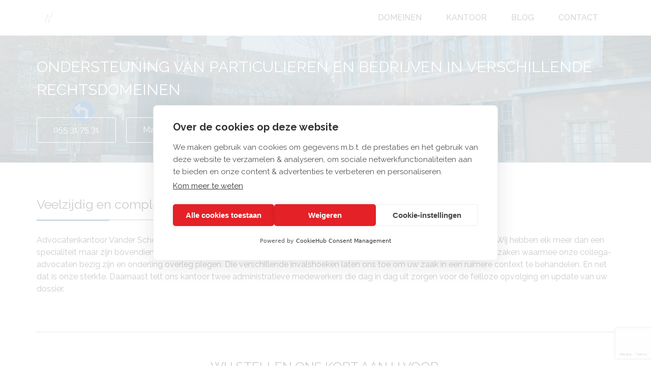

--- FILE ---
content_type: text/html; charset=UTF-8
request_url: https://nnv-law.be/kantoor/
body_size: 8912
content:

<!doctype html>
<!--[if lt IE 9]><html class="no-js no-svg ie lt-ie9 lt-ie8 lt-ie7" lang="nl-BE"> <![endif]-->
<!--[if IE 9]><html class="no-js no-svg ie ie9 lt-ie9 lt-ie8" lang="nl-BE"> <![endif]-->
<!--[if gt IE 9]><!--><html id="site-root" class="no-js no-svg" lang="nl-BE"> <!--<![endif]-->
<head>
    <meta charset="UTF-8" />
    <meta name="description" content="">
    <link rel="stylesheet" href="https://nnv-law.be/wp-content/themes/nnvlaw/dist/css/main.css" type="text/css" />
    <meta http-equiv="Content-Type" content="text/html; charset=UTF-8" />
    <meta http-equiv="X-UA-Compatible" content="IE=edge">
    <meta name="viewport" content="width=device-width, initial-scale=1, maximum-scale=1, user-scalable=0">
    <link rel="author" href="https://nnv-law.be/wp-content/themes/nnvlaw/humans.txt" />
    <link rel="pingback" href="https://nnv-law.be/xmlrpc.php" />
    <link rel="profile" href="http://gmpg.org/xfn/11">

    <script src="https://code.jquery.com/jquery-3.7.1.min.js" integrity="sha256-/JqT3SQfawRcv/BIHPThkBvs0OEvtFFmqPF/lYI/Cxo=" crossorigin="anonymous"></script>

    <script src="https://cookiehub.net/c2/d7ee9146.js"></script>
<script type="text/javascript">
document.addEventListener("DOMContentLoaded", function(event) {
	var cpm = {  };
	window.cookiehub.load(cpm);
});
</script><script>window.cookiehub_wordpress = {};</script><script>
window.dataLayer = window.dataLayer || [];
function gtag(){dataLayer.push(arguments);}
gtag('consent', 'default', {'ad_storage': 'denied', 'analytics_storage': 'denied', 'ad_user_data': 'denied', 'ad_personalization': 'denied', 'wait_for_update': 500});
</script><meta name='robots' content='index, follow, max-image-preview:large, max-snippet:-1, max-video-preview:-1' />

	<!-- This site is optimized with the Yoast SEO plugin v26.2 - https://yoast.com/wordpress/plugins/seo/ -->
	<title>Kantoor - Advocatenkantoor Vander Schelden &amp; Nottebaert</title>
	<link rel="canonical" href="https://nnv-law.be/kantoor/" />
	<meta property="og:locale" content="nl_BE" />
	<meta property="og:type" content="article" />
	<meta property="og:title" content="Kantoor - Advocatenkantoor Vander Schelden &amp; Nottebaert" />
	<meta property="og:url" content="https://nnv-law.be/kantoor/" />
	<meta property="og:site_name" content="Advocatenkantoor Vander Schelden &amp; Nottebaert" />
	<meta name="twitter:card" content="summary_large_image" />
	<script type="application/ld+json" class="yoast-schema-graph">{"@context":"https://schema.org","@graph":[{"@type":"WebPage","@id":"https://nnv-law.be/kantoor/","url":"https://nnv-law.be/kantoor/","name":"Kantoor - Advocatenkantoor Vander Schelden &amp; Nottebaert","isPartOf":{"@id":"https://nnv-law.be/#website"},"datePublished":"2023-09-27T11:09:34+00:00","breadcrumb":{"@id":"https://nnv-law.be/kantoor/#breadcrumb"},"inLanguage":"nl-BE","potentialAction":[{"@type":"ReadAction","target":["https://nnv-law.be/kantoor/"]}]},{"@type":"BreadcrumbList","@id":"https://nnv-law.be/kantoor/#breadcrumb","itemListElement":[{"@type":"ListItem","position":1,"name":"Home","item":"https://nnv-law.be/"},{"@type":"ListItem","position":2,"name":"Kantoor"}]},{"@type":"WebSite","@id":"https://nnv-law.be/#website","url":"https://nnv-law.be/","name":"Advocatenkatoor Vander Schelden & Nottebaert","description":"","publisher":{"@id":"https://nnv-law.be/#organization"},"potentialAction":[{"@type":"SearchAction","target":{"@type":"EntryPoint","urlTemplate":"https://nnv-law.be/?s={search_term_string}"},"query-input":{"@type":"PropertyValueSpecification","valueRequired":true,"valueName":"search_term_string"}}],"inLanguage":"nl-BE"},{"@type":"Organization","@id":"https://nnv-law.be/#organization","name":"Advocatenkatoor Vander Schelden & Nottebaert","url":"https://nnv-law.be/","logo":{"@type":"ImageObject","inLanguage":"nl-BE","@id":"https://nnv-law.be/#/schema/logo/image/","url":"https://nnv-law.be/wp-content/uploads/2023/09/Logo_vander-Schelden-Nottebaert_Tekengebied-1-kopie.png","contentUrl":"https://nnv-law.be/wp-content/uploads/2023/09/Logo_vander-Schelden-Nottebaert_Tekengebied-1-kopie.png","width":420,"height":298,"caption":"Advocatenkatoor Vander Schelden & Nottebaert"},"image":{"@id":"https://nnv-law.be/#/schema/logo/image/"}}]}</script>
	<!-- / Yoast SEO plugin. -->


<link rel="alternate" type="application/rss+xml" title="Advocatenkantoor Vander Schelden &amp; Nottebaert &raquo; feed" href="https://nnv-law.be/feed/" />
<link rel="alternate" type="application/rss+xml" title="Advocatenkantoor Vander Schelden &amp; Nottebaert &raquo; reactiesfeed" href="https://nnv-law.be/comments/feed/" />
<link rel="alternate" title="oEmbed (JSON)" type="application/json+oembed" href="https://nnv-law.be/wp-json/oembed/1.0/embed?url=https%3A%2F%2Fnnv-law.be%2Fkantoor%2F" />
<link rel="alternate" title="oEmbed (XML)" type="text/xml+oembed" href="https://nnv-law.be/wp-json/oembed/1.0/embed?url=https%3A%2F%2Fnnv-law.be%2Fkantoor%2F&#038;format=xml" />
<style id='wp-img-auto-sizes-contain-inline-css' type='text/css'>
img:is([sizes=auto i],[sizes^="auto," i]){contain-intrinsic-size:3000px 1500px}
/*# sourceURL=wp-img-auto-sizes-contain-inline-css */
</style>
<style id='wp-emoji-styles-inline-css' type='text/css'>

	img.wp-smiley, img.emoji {
		display: inline !important;
		border: none !important;
		box-shadow: none !important;
		height: 1em !important;
		width: 1em !important;
		margin: 0 0.07em !important;
		vertical-align: -0.1em !important;
		background: none !important;
		padding: 0 !important;
	}
/*# sourceURL=wp-emoji-styles-inline-css */
</style>
<style id='wp-block-library-inline-css' type='text/css'>
:root{--wp-block-synced-color:#7a00df;--wp-block-synced-color--rgb:122,0,223;--wp-bound-block-color:var(--wp-block-synced-color);--wp-editor-canvas-background:#ddd;--wp-admin-theme-color:#007cba;--wp-admin-theme-color--rgb:0,124,186;--wp-admin-theme-color-darker-10:#006ba1;--wp-admin-theme-color-darker-10--rgb:0,107,160.5;--wp-admin-theme-color-darker-20:#005a87;--wp-admin-theme-color-darker-20--rgb:0,90,135;--wp-admin-border-width-focus:2px}@media (min-resolution:192dpi){:root{--wp-admin-border-width-focus:1.5px}}.wp-element-button{cursor:pointer}:root .has-very-light-gray-background-color{background-color:#eee}:root .has-very-dark-gray-background-color{background-color:#313131}:root .has-very-light-gray-color{color:#eee}:root .has-very-dark-gray-color{color:#313131}:root .has-vivid-green-cyan-to-vivid-cyan-blue-gradient-background{background:linear-gradient(135deg,#00d084,#0693e3)}:root .has-purple-crush-gradient-background{background:linear-gradient(135deg,#34e2e4,#4721fb 50%,#ab1dfe)}:root .has-hazy-dawn-gradient-background{background:linear-gradient(135deg,#faaca8,#dad0ec)}:root .has-subdued-olive-gradient-background{background:linear-gradient(135deg,#fafae1,#67a671)}:root .has-atomic-cream-gradient-background{background:linear-gradient(135deg,#fdd79a,#004a59)}:root .has-nightshade-gradient-background{background:linear-gradient(135deg,#330968,#31cdcf)}:root .has-midnight-gradient-background{background:linear-gradient(135deg,#020381,#2874fc)}:root{--wp--preset--font-size--normal:16px;--wp--preset--font-size--huge:42px}.has-regular-font-size{font-size:1em}.has-larger-font-size{font-size:2.625em}.has-normal-font-size{font-size:var(--wp--preset--font-size--normal)}.has-huge-font-size{font-size:var(--wp--preset--font-size--huge)}.has-text-align-center{text-align:center}.has-text-align-left{text-align:left}.has-text-align-right{text-align:right}.has-fit-text{white-space:nowrap!important}#end-resizable-editor-section{display:none}.aligncenter{clear:both}.items-justified-left{justify-content:flex-start}.items-justified-center{justify-content:center}.items-justified-right{justify-content:flex-end}.items-justified-space-between{justify-content:space-between}.screen-reader-text{border:0;clip-path:inset(50%);height:1px;margin:-1px;overflow:hidden;padding:0;position:absolute;width:1px;word-wrap:normal!important}.screen-reader-text:focus{background-color:#ddd;clip-path:none;color:#444;display:block;font-size:1em;height:auto;left:5px;line-height:normal;padding:15px 23px 14px;text-decoration:none;top:5px;width:auto;z-index:100000}html :where(.has-border-color){border-style:solid}html :where([style*=border-top-color]){border-top-style:solid}html :where([style*=border-right-color]){border-right-style:solid}html :where([style*=border-bottom-color]){border-bottom-style:solid}html :where([style*=border-left-color]){border-left-style:solid}html :where([style*=border-width]){border-style:solid}html :where([style*=border-top-width]){border-top-style:solid}html :where([style*=border-right-width]){border-right-style:solid}html :where([style*=border-bottom-width]){border-bottom-style:solid}html :where([style*=border-left-width]){border-left-style:solid}html :where(img[class*=wp-image-]){height:auto;max-width:100%}:where(figure){margin:0 0 1em}html :where(.is-position-sticky){--wp-admin--admin-bar--position-offset:var(--wp-admin--admin-bar--height,0px)}@media screen and (max-width:600px){html :where(.is-position-sticky){--wp-admin--admin-bar--position-offset:0px}}

/*# sourceURL=wp-block-library-inline-css */
</style><style id='global-styles-inline-css' type='text/css'>
:root{--wp--preset--aspect-ratio--square: 1;--wp--preset--aspect-ratio--4-3: 4/3;--wp--preset--aspect-ratio--3-4: 3/4;--wp--preset--aspect-ratio--3-2: 3/2;--wp--preset--aspect-ratio--2-3: 2/3;--wp--preset--aspect-ratio--16-9: 16/9;--wp--preset--aspect-ratio--9-16: 9/16;--wp--preset--color--black: #000000;--wp--preset--color--cyan-bluish-gray: #abb8c3;--wp--preset--color--white: #ffffff;--wp--preset--color--pale-pink: #f78da7;--wp--preset--color--vivid-red: #cf2e2e;--wp--preset--color--luminous-vivid-orange: #ff6900;--wp--preset--color--luminous-vivid-amber: #fcb900;--wp--preset--color--light-green-cyan: #7bdcb5;--wp--preset--color--vivid-green-cyan: #00d084;--wp--preset--color--pale-cyan-blue: #8ed1fc;--wp--preset--color--vivid-cyan-blue: #0693e3;--wp--preset--color--vivid-purple: #9b51e0;--wp--preset--gradient--vivid-cyan-blue-to-vivid-purple: linear-gradient(135deg,rgb(6,147,227) 0%,rgb(155,81,224) 100%);--wp--preset--gradient--light-green-cyan-to-vivid-green-cyan: linear-gradient(135deg,rgb(122,220,180) 0%,rgb(0,208,130) 100%);--wp--preset--gradient--luminous-vivid-amber-to-luminous-vivid-orange: linear-gradient(135deg,rgb(252,185,0) 0%,rgb(255,105,0) 100%);--wp--preset--gradient--luminous-vivid-orange-to-vivid-red: linear-gradient(135deg,rgb(255,105,0) 0%,rgb(207,46,46) 100%);--wp--preset--gradient--very-light-gray-to-cyan-bluish-gray: linear-gradient(135deg,rgb(238,238,238) 0%,rgb(169,184,195) 100%);--wp--preset--gradient--cool-to-warm-spectrum: linear-gradient(135deg,rgb(74,234,220) 0%,rgb(151,120,209) 20%,rgb(207,42,186) 40%,rgb(238,44,130) 60%,rgb(251,105,98) 80%,rgb(254,248,76) 100%);--wp--preset--gradient--blush-light-purple: linear-gradient(135deg,rgb(255,206,236) 0%,rgb(152,150,240) 100%);--wp--preset--gradient--blush-bordeaux: linear-gradient(135deg,rgb(254,205,165) 0%,rgb(254,45,45) 50%,rgb(107,0,62) 100%);--wp--preset--gradient--luminous-dusk: linear-gradient(135deg,rgb(255,203,112) 0%,rgb(199,81,192) 50%,rgb(65,88,208) 100%);--wp--preset--gradient--pale-ocean: linear-gradient(135deg,rgb(255,245,203) 0%,rgb(182,227,212) 50%,rgb(51,167,181) 100%);--wp--preset--gradient--electric-grass: linear-gradient(135deg,rgb(202,248,128) 0%,rgb(113,206,126) 100%);--wp--preset--gradient--midnight: linear-gradient(135deg,rgb(2,3,129) 0%,rgb(40,116,252) 100%);--wp--preset--font-size--small: 13px;--wp--preset--font-size--medium: 20px;--wp--preset--font-size--large: 36px;--wp--preset--font-size--x-large: 42px;--wp--preset--spacing--20: 0.44rem;--wp--preset--spacing--30: 0.67rem;--wp--preset--spacing--40: 1rem;--wp--preset--spacing--50: 1.5rem;--wp--preset--spacing--60: 2.25rem;--wp--preset--spacing--70: 3.38rem;--wp--preset--spacing--80: 5.06rem;--wp--preset--shadow--natural: 6px 6px 9px rgba(0, 0, 0, 0.2);--wp--preset--shadow--deep: 12px 12px 50px rgba(0, 0, 0, 0.4);--wp--preset--shadow--sharp: 6px 6px 0px rgba(0, 0, 0, 0.2);--wp--preset--shadow--outlined: 6px 6px 0px -3px rgb(255, 255, 255), 6px 6px rgb(0, 0, 0);--wp--preset--shadow--crisp: 6px 6px 0px rgb(0, 0, 0);}:where(.is-layout-flex){gap: 0.5em;}:where(.is-layout-grid){gap: 0.5em;}body .is-layout-flex{display: flex;}.is-layout-flex{flex-wrap: wrap;align-items: center;}.is-layout-flex > :is(*, div){margin: 0;}body .is-layout-grid{display: grid;}.is-layout-grid > :is(*, div){margin: 0;}:where(.wp-block-columns.is-layout-flex){gap: 2em;}:where(.wp-block-columns.is-layout-grid){gap: 2em;}:where(.wp-block-post-template.is-layout-flex){gap: 1.25em;}:where(.wp-block-post-template.is-layout-grid){gap: 1.25em;}.has-black-color{color: var(--wp--preset--color--black) !important;}.has-cyan-bluish-gray-color{color: var(--wp--preset--color--cyan-bluish-gray) !important;}.has-white-color{color: var(--wp--preset--color--white) !important;}.has-pale-pink-color{color: var(--wp--preset--color--pale-pink) !important;}.has-vivid-red-color{color: var(--wp--preset--color--vivid-red) !important;}.has-luminous-vivid-orange-color{color: var(--wp--preset--color--luminous-vivid-orange) !important;}.has-luminous-vivid-amber-color{color: var(--wp--preset--color--luminous-vivid-amber) !important;}.has-light-green-cyan-color{color: var(--wp--preset--color--light-green-cyan) !important;}.has-vivid-green-cyan-color{color: var(--wp--preset--color--vivid-green-cyan) !important;}.has-pale-cyan-blue-color{color: var(--wp--preset--color--pale-cyan-blue) !important;}.has-vivid-cyan-blue-color{color: var(--wp--preset--color--vivid-cyan-blue) !important;}.has-vivid-purple-color{color: var(--wp--preset--color--vivid-purple) !important;}.has-black-background-color{background-color: var(--wp--preset--color--black) !important;}.has-cyan-bluish-gray-background-color{background-color: var(--wp--preset--color--cyan-bluish-gray) !important;}.has-white-background-color{background-color: var(--wp--preset--color--white) !important;}.has-pale-pink-background-color{background-color: var(--wp--preset--color--pale-pink) !important;}.has-vivid-red-background-color{background-color: var(--wp--preset--color--vivid-red) !important;}.has-luminous-vivid-orange-background-color{background-color: var(--wp--preset--color--luminous-vivid-orange) !important;}.has-luminous-vivid-amber-background-color{background-color: var(--wp--preset--color--luminous-vivid-amber) !important;}.has-light-green-cyan-background-color{background-color: var(--wp--preset--color--light-green-cyan) !important;}.has-vivid-green-cyan-background-color{background-color: var(--wp--preset--color--vivid-green-cyan) !important;}.has-pale-cyan-blue-background-color{background-color: var(--wp--preset--color--pale-cyan-blue) !important;}.has-vivid-cyan-blue-background-color{background-color: var(--wp--preset--color--vivid-cyan-blue) !important;}.has-vivid-purple-background-color{background-color: var(--wp--preset--color--vivid-purple) !important;}.has-black-border-color{border-color: var(--wp--preset--color--black) !important;}.has-cyan-bluish-gray-border-color{border-color: var(--wp--preset--color--cyan-bluish-gray) !important;}.has-white-border-color{border-color: var(--wp--preset--color--white) !important;}.has-pale-pink-border-color{border-color: var(--wp--preset--color--pale-pink) !important;}.has-vivid-red-border-color{border-color: var(--wp--preset--color--vivid-red) !important;}.has-luminous-vivid-orange-border-color{border-color: var(--wp--preset--color--luminous-vivid-orange) !important;}.has-luminous-vivid-amber-border-color{border-color: var(--wp--preset--color--luminous-vivid-amber) !important;}.has-light-green-cyan-border-color{border-color: var(--wp--preset--color--light-green-cyan) !important;}.has-vivid-green-cyan-border-color{border-color: var(--wp--preset--color--vivid-green-cyan) !important;}.has-pale-cyan-blue-border-color{border-color: var(--wp--preset--color--pale-cyan-blue) !important;}.has-vivid-cyan-blue-border-color{border-color: var(--wp--preset--color--vivid-cyan-blue) !important;}.has-vivid-purple-border-color{border-color: var(--wp--preset--color--vivid-purple) !important;}.has-vivid-cyan-blue-to-vivid-purple-gradient-background{background: var(--wp--preset--gradient--vivid-cyan-blue-to-vivid-purple) !important;}.has-light-green-cyan-to-vivid-green-cyan-gradient-background{background: var(--wp--preset--gradient--light-green-cyan-to-vivid-green-cyan) !important;}.has-luminous-vivid-amber-to-luminous-vivid-orange-gradient-background{background: var(--wp--preset--gradient--luminous-vivid-amber-to-luminous-vivid-orange) !important;}.has-luminous-vivid-orange-to-vivid-red-gradient-background{background: var(--wp--preset--gradient--luminous-vivid-orange-to-vivid-red) !important;}.has-very-light-gray-to-cyan-bluish-gray-gradient-background{background: var(--wp--preset--gradient--very-light-gray-to-cyan-bluish-gray) !important;}.has-cool-to-warm-spectrum-gradient-background{background: var(--wp--preset--gradient--cool-to-warm-spectrum) !important;}.has-blush-light-purple-gradient-background{background: var(--wp--preset--gradient--blush-light-purple) !important;}.has-blush-bordeaux-gradient-background{background: var(--wp--preset--gradient--blush-bordeaux) !important;}.has-luminous-dusk-gradient-background{background: var(--wp--preset--gradient--luminous-dusk) !important;}.has-pale-ocean-gradient-background{background: var(--wp--preset--gradient--pale-ocean) !important;}.has-electric-grass-gradient-background{background: var(--wp--preset--gradient--electric-grass) !important;}.has-midnight-gradient-background{background: var(--wp--preset--gradient--midnight) !important;}.has-small-font-size{font-size: var(--wp--preset--font-size--small) !important;}.has-medium-font-size{font-size: var(--wp--preset--font-size--medium) !important;}.has-large-font-size{font-size: var(--wp--preset--font-size--large) !important;}.has-x-large-font-size{font-size: var(--wp--preset--font-size--x-large) !important;}
/*# sourceURL=global-styles-inline-css */
</style>

<style id='classic-theme-styles-inline-css' type='text/css'>
/*! This file is auto-generated */
.wp-block-button__link{color:#fff;background-color:#32373c;border-radius:9999px;box-shadow:none;text-decoration:none;padding:calc(.667em + 2px) calc(1.333em + 2px);font-size:1.125em}.wp-block-file__button{background:#32373c;color:#fff;text-decoration:none}
/*# sourceURL=/wp-includes/css/classic-themes.min.css */
</style>
<link rel='stylesheet' id='contact-form-7-css' href='https://nnv-law.be/wp-content/plugins/contact-form-7/includes/css/styles.css?ver=6.1.3' type='text/css' media='all' />
<link rel="https://api.w.org/" href="https://nnv-law.be/wp-json/" /><link rel="alternate" title="JSON" type="application/json" href="https://nnv-law.be/wp-json/wp/v2/pages/20" /><link rel="EditURI" type="application/rsd+xml" title="RSD" href="https://nnv-law.be/xmlrpc.php?rsd" />
<meta name="generator" content="WordPress 6.9" />
<link rel='shortlink' href='https://nnv-law.be/?p=20' />
<link rel="icon" href="https://nnv-law.be/wp-content/uploads/2023/09/Logo_vander-Schelden-Nottebaert_Tekengebied-1-kopie-150x150.png" sizes="32x32" />
<link rel="icon" href="https://nnv-law.be/wp-content/uploads/2023/09/Logo_vander-Schelden-Nottebaert_Tekengebied-1-kopie.png" sizes="192x192" />
<link rel="apple-touch-icon" href="https://nnv-law.be/wp-content/uploads/2023/09/Logo_vander-Schelden-Nottebaert_Tekengebied-1-kopie.png" />
<meta name="msapplication-TileImage" content="https://nnv-law.be/wp-content/uploads/2023/09/Logo_vander-Schelden-Nottebaert_Tekengebied-1-kopie.png" />

			</head>

	<body class="wp-singular page-template-default page page-id-20 wp-custom-logo wp-theme-nnvlaw" data-template="base.twig">
		<header x-data="{ open: false }">
							<section class="header-bar header-bar--white container">
					<div class="site-logo">
						<a href="https://nnv-law.be" rel="home">
							<img src="https://nnv-law.be/wp-content/uploads/2023/09/Logo_vander-Schelden-Nottebaert_Tekengebied-1-kopie.png" alt="NNV Law logo" />
						</a>
					</div>
					<nav class="primary-menu primary-menu--white" role="navigation">
						<div class="container">
								<ul>
			<li class=" menu-item menu-item-type-post_type menu-item-object-page menu-item-18 menu-item-has-children">
			<a target="" href="https://nnv-law.be/domeinen/">Domeinen</a>
				<ul>
			<li class=" menu-item menu-item-type-post_type menu-item-object-page menu-item-41">
			<a target="" href="https://nnv-law.be/strafrecht/">Strafrecht</a>
				<ul>
		</ul>
		</li>
			<li class=" menu-item menu-item-type-post_type menu-item-object-page menu-item-40">
			<a target="" href="https://nnv-law.be/verkeersrecht/">Verkeersrecht</a>
				<ul>
		</ul>
		</li>
			<li class=" menu-item menu-item-type-post_type menu-item-object-page menu-item-39">
			<a target="" href="https://nnv-law.be/verbintenissen-en-bouwrecht/">Verbintenissen-, en Bouwrecht</a>
				<ul>
		</ul>
		</li>
			<li class=" menu-item menu-item-type-post_type menu-item-object-page menu-item-38">
			<a target="" href="https://nnv-law.be/incasso-handels-en-vennootschapsrecht/">Incasso-, Handels- en Vennootschapsrecht</a>
				<ul>
		</ul>
		</li>
			<li class=" menu-item menu-item-type-post_type menu-item-object-page menu-item-37">
			<a target="" href="https://nnv-law.be/familierecht/">Familierecht</a>
				<ul>
		</ul>
		</li>
		</ul>
		</li>
			<li class=" menu-item menu-item-type-post_type menu-item-object-page current-menu-item page_item page-item-20 current_page_item menu-item-36">
			<a target="" href="https://nnv-law.be/kantoor/">Kantoor</a>
				<ul>
		</ul>
		</li>
			<li class=" menu-item menu-item-type-post_type menu-item-object-page menu-item-160">
			<a target="" href="https://nnv-law.be/blog/">Blog</a>
				<ul>
		</ul>
		</li>
			<li class=" menu-item menu-item-type-post_type menu-item-object-page menu-item-35">
			<a target="" href="https://nnv-law.be/contact/">Contact</a>
				<ul>
		</ul>
		</li>
		</ul>
						</div>
					</nav>
					<div class="hamburger-menu">
						<div class="bar1"></div>
						<div class="bar2"></div>
						<div class="bar3"></div>
					</div>
				</section>
					</header>

		<main class="content-wrapper">
			  <section class="hero hero-not-front">
  <div class="hero-image">
    <img src="https://nnv-law.be/wp-content/themes/nnvlaw/src/images/kantoornnv.webp" alt="hero image" />
  </div>
  <div class="hero-content container">
    <h1>Ondersteuning van particulieren en bedrijven in verschillende rechtsdomeinen</h1>
    <div class="contact-buttons">
      <a class="button button-secondary" href="tel:055317531">055 31 75 31</a>
      <a class="button button-secondary" href="/contact">Maak een afspraak</a>
    </div>
  </div>
  </section>
  <section class="special-text">
    <div class="container">
      <h2>Veelzijdig en complementair</h2>
      <img class="special-border" src="https://nnv-law.be/wp-content/themes/nnvlaw/src/images/border.webp" />
      <div class="special-text-content">
        <p>Advocatenkantoor Vander Schelden & Nottebaert bestaat uit een geolied team. Allereerst staan wij u met raad en daad bij. Wij hebben elk meer dan een specialiteit maar zijn bovendien volledig complementair. En dat komt u zeker ten goede. Wij kunnen ons licht werpen op de zaken waarmee onze collega-advocaten bezig zijn en onderling overleg plegen. Die verschillende invalshoeken laten ons toe om uw zaak in een ruimere context te behandelen. En net dat is onze sterkte. Daarnaast telt ons kantoor twee administratieve medewerkers die dag in dag uit zorgen voor de feilloze opvolging en update van uw dossier.</p>
      </div>
    </div>
  </section>
  <div class="container">
    <hr />
  </div>
  <section class="our-team">
    <div class="container">
      <h2>WIJ STELLEN ONS KORT AAN U VOOR.</h2>
      <div class="team">
                  <div class="team-member-block">
            <div class="team-member-image">
              <img src="https://nnv-law.be/wp-content/uploads/2023/10/jacques.webp" alt="Team Member" />
            </div>
            <div class="team-member-content">
              <h3>Jacques Vander Schelden</h3>
              <p>Ere-Advocaat</p>
                          </div>
          </div>
                  <div class="team-member-block">
            <div class="team-member-image">
              <img src="https://nnv-law.be/wp-content/uploads/2023/10/Henry.webp" alt="Team Member" />
            </div>
            <div class="team-member-content">
              <h3>Henri Nottebaert</h3>
              <p>Advocaat</p>
                              <a class="button button-secondary" href="mailto:nottebaert.h@nnvlaw.be">Contact</a>
                          </div>
          </div>
                  <div class="team-member-block">
            <div class="team-member-image">
              <img src="https://nnv-law.be/wp-content/uploads/2023/10/JB.webp" alt="Team Member" />
            </div>
            <div class="team-member-content">
              <h3>Jean-Baptiste Nottebaert</h3>
              <p>Advocaat</p>
                              <a class="button button-secondary" href="mailto:nottebaert.jb@nnvlaw.be">Contact</a>
                          </div>
          </div>
                  <div class="team-member-block">
            <div class="team-member-image">
              <img src="https://nnv-law.be/wp-content/uploads/2023/11/IMG_7972.jpeg" alt="Team Member" />
            </div>
            <div class="team-member-content">
              <h3>Ann Van Biervliet</h3>
              <p>Advocaat</p>
                              <a class="button button-secondary" href="mailto:vanbiervliet.a@nnvlaw.be">Contact</a>
                          </div>
          </div>
                  <div class="team-member-block">
            <div class="team-member-image">
              <img src="https://nnv-law.be/wp-content/uploads/2024/11/matthias-dhelft-scaled.jpeg" alt="Team Member" />
            </div>
            <div class="team-member-content">
              <h3>Matthias D&#8217;helft</h3>
              <p>Advocaat</p>
                              <a class="button button-secondary" href="mailto:dhelft.m@nnvlaw.be">Contact</a>
                          </div>
          </div>
                  <div class="team-member-block">
            <div class="team-member-image">
              <img src="https://nnv-law.be/wp-content/uploads/2023/10/Ingrid.webp" alt="Team Member" />
            </div>
            <div class="team-member-content">
              <h3>Ingrid Cannoot</h3>
              <p>Administratief Medewerker</p>
                          </div>
          </div>
                  <div class="team-member-block">
            <div class="team-member-image">
              <img src="https://nnv-law.be/wp-content/uploads/2023/10/laurien-mastin-scaled.jpeg" alt="Team Member" />
            </div>
            <div class="team-member-content">
              <h3>Laurien Mastin</h3>
              <p>Administratief Medewerker</p>
                          </div>
          </div>
              </div>
    </div>
  </section>
  <section class="contact-cta">
    <div class="container">
      <div class="contact-cta-content">
        <h3>Maak een afspraak als u juridische hulp nodig heeft. <br/> Wij staan voor u klaar.</h3>
      </div>
      <div class="contact-cta-button">
        <a class="button button-secondary" href="/contact">Contacteer ons</a>
      </div>
    </div>
  </section>
		</main>

					<footer>
				<section class="top-footer">
					<div class="container">
						<div class="site-logo">
							<img src="https://nnv-law.be/wp-content/uploads/2023/09/Logo_vander-Schelden-Nottebaert_Tekengebied-1-kopie.png" alt="NNV Law logo" />
						</div>
						<div class="contact-info">
							<h3>Contactgegevens</h3>
							<ul>
								<li class="contact-phone">
									<a href="tel:055317531">055317531</a>
								</li>
								<li class="contact-adress">
									Voorburg 3 - 9700 Oudenaarde
								</li>
								<li class="contact-vat">
									BE 0644 410 986
								</li>
							</ul>
						</div>
					</div>
				</section>
				<section class="copyright-info">
					<div class="container">
						<p>Copyright 2015 - 2026 | Made by <a class="copyright-smashing-impact" href="https://smashingimpact.be" target="_blank">Smashing Impact</a></p>
					</div>
				</section>
			</footer>

			<section class="mobile-menu-wrapper">
				<section class="mobile-menu container">
					<nav class="primary-menu" role="navigation">
							<ul>
			<li class=" menu-item menu-item-type-post_type menu-item-object-page menu-item-18 menu-item-has-children">
			<a target="" href="https://nnv-law.be/domeinen/">Domeinen</a>
				<ul>
			<li class=" menu-item menu-item-type-post_type menu-item-object-page menu-item-41">
			<a target="" href="https://nnv-law.be/strafrecht/">Strafrecht</a>
				<ul>
		</ul>
		</li>
			<li class=" menu-item menu-item-type-post_type menu-item-object-page menu-item-40">
			<a target="" href="https://nnv-law.be/verkeersrecht/">Verkeersrecht</a>
				<ul>
		</ul>
		</li>
			<li class=" menu-item menu-item-type-post_type menu-item-object-page menu-item-39">
			<a target="" href="https://nnv-law.be/verbintenissen-en-bouwrecht/">Verbintenissen-, en Bouwrecht</a>
				<ul>
		</ul>
		</li>
			<li class=" menu-item menu-item-type-post_type menu-item-object-page menu-item-38">
			<a target="" href="https://nnv-law.be/incasso-handels-en-vennootschapsrecht/">Incasso-, Handels- en Vennootschapsrecht</a>
				<ul>
		</ul>
		</li>
			<li class=" menu-item menu-item-type-post_type menu-item-object-page menu-item-37">
			<a target="" href="https://nnv-law.be/familierecht/">Familierecht</a>
				<ul>
		</ul>
		</li>
		</ul>
		</li>
			<li class=" menu-item menu-item-type-post_type menu-item-object-page current-menu-item page_item page-item-20 current_page_item menu-item-36">
			<a target="" href="https://nnv-law.be/kantoor/">Kantoor</a>
				<ul>
		</ul>
		</li>
			<li class=" menu-item menu-item-type-post_type menu-item-object-page menu-item-160">
			<a target="" href="https://nnv-law.be/blog/">Blog</a>
				<ul>
		</ul>
		</li>
			<li class=" menu-item menu-item-type-post_type menu-item-object-page menu-item-35">
			<a target="" href="https://nnv-law.be/contact/">Contact</a>
				<ul>
		</ul>
		</li>
		</ul>
					</nav>
					<div class="contact-button">
						<a class="button button-ternary" href="/contact">Maak een afspraak</a>
					</div>
					<div class="hamburger-menu-close">
						<div class="bar1"></div>
						<div class="bar2"></div>
						<div class="bar3"></div>
					</div>
				</section>
			</section>

			<script type="speculationrules">
{"prefetch":[{"source":"document","where":{"and":[{"href_matches":"/*"},{"not":{"href_matches":["/wp-*.php","/wp-admin/*","/wp-content/uploads/*","/wp-content/*","/wp-content/plugins/*","/wp-content/themes/nnvlaw/*","/*\\?(.+)"]}},{"not":{"selector_matches":"a[rel~=\"nofollow\"]"}},{"not":{"selector_matches":".no-prefetch, .no-prefetch a"}}]},"eagerness":"conservative"}]}
</script>
<script type="text/javascript" src="https://nnv-law.be/wp-includes/js/dist/hooks.min.js?ver=dd5603f07f9220ed27f1" id="wp-hooks-js"></script>
<script type="text/javascript" src="https://nnv-law.be/wp-includes/js/dist/i18n.min.js?ver=c26c3dc7bed366793375" id="wp-i18n-js"></script>
<script type="text/javascript" id="wp-i18n-js-after">
/* <![CDATA[ */
wp.i18n.setLocaleData( { 'text direction\u0004ltr': [ 'ltr' ] } );
//# sourceURL=wp-i18n-js-after
/* ]]> */
</script>
<script type="text/javascript" src="https://nnv-law.be/wp-content/plugins/contact-form-7/includes/swv/js/index.js?ver=6.1.3" id="swv-js"></script>
<script type="text/javascript" id="contact-form-7-js-translations">
/* <![CDATA[ */
( function( domain, translations ) {
	var localeData = translations.locale_data[ domain ] || translations.locale_data.messages;
	localeData[""].domain = domain;
	wp.i18n.setLocaleData( localeData, domain );
} )( "contact-form-7", {"translation-revision-date":"2025-11-02 14:57:27+0000","generator":"GlotPress\/4.0.3","domain":"messages","locale_data":{"messages":{"":{"domain":"messages","plural-forms":"nplurals=2; plural=n != 1;","lang":"nl_BE"},"This contact form is placed in the wrong place.":["Dit contactformulier staat op de verkeerde plek."],"Error:":["Fout:"]}},"comment":{"reference":"includes\/js\/index.js"}} );
//# sourceURL=contact-form-7-js-translations
/* ]]> */
</script>
<script type="text/javascript" id="contact-form-7-js-before">
/* <![CDATA[ */
var wpcf7 = {
    "api": {
        "root": "https:\/\/nnv-law.be\/wp-json\/",
        "namespace": "contact-form-7\/v1"
    }
};
//# sourceURL=contact-form-7-js-before
/* ]]> */
</script>
<script type="text/javascript" src="https://nnv-law.be/wp-content/plugins/contact-form-7/includes/js/index.js?ver=6.1.3" id="contact-form-7-js"></script>
<script type="text/javascript" src="https://www.google.com/recaptcha/api.js?render=6LcWqSUpAAAAAHDD1fAAbiF_WPRkIqflc5FxITXe&amp;ver=3.0" id="google-recaptcha-js"></script>
<script type="text/javascript" src="https://nnv-law.be/wp-includes/js/dist/vendor/wp-polyfill.min.js?ver=3.15.0" id="wp-polyfill-js"></script>
<script type="text/javascript" id="wpcf7-recaptcha-js-before">
/* <![CDATA[ */
var wpcf7_recaptcha = {
    "sitekey": "6LcWqSUpAAAAAHDD1fAAbiF_WPRkIqflc5FxITXe",
    "actions": {
        "homepage": "homepage",
        "contactform": "contactform"
    }
};
//# sourceURL=wpcf7-recaptcha-js-before
/* ]]> */
</script>
<script type="text/javascript" src="https://nnv-law.be/wp-content/plugins/contact-form-7/modules/recaptcha/index.js?ver=6.1.3" id="wpcf7-recaptcha-js"></script>
<script id="wp-emoji-settings" type="application/json">
{"baseUrl":"https://s.w.org/images/core/emoji/17.0.2/72x72/","ext":".png","svgUrl":"https://s.w.org/images/core/emoji/17.0.2/svg/","svgExt":".svg","source":{"concatemoji":"https://nnv-law.be/wp-includes/js/wp-emoji-release.min.js?ver=6.9"}}
</script>
<script type="module">
/* <![CDATA[ */
/*! This file is auto-generated */
const a=JSON.parse(document.getElementById("wp-emoji-settings").textContent),o=(window._wpemojiSettings=a,"wpEmojiSettingsSupports"),s=["flag","emoji"];function i(e){try{var t={supportTests:e,timestamp:(new Date).valueOf()};sessionStorage.setItem(o,JSON.stringify(t))}catch(e){}}function c(e,t,n){e.clearRect(0,0,e.canvas.width,e.canvas.height),e.fillText(t,0,0);t=new Uint32Array(e.getImageData(0,0,e.canvas.width,e.canvas.height).data);e.clearRect(0,0,e.canvas.width,e.canvas.height),e.fillText(n,0,0);const a=new Uint32Array(e.getImageData(0,0,e.canvas.width,e.canvas.height).data);return t.every((e,t)=>e===a[t])}function p(e,t){e.clearRect(0,0,e.canvas.width,e.canvas.height),e.fillText(t,0,0);var n=e.getImageData(16,16,1,1);for(let e=0;e<n.data.length;e++)if(0!==n.data[e])return!1;return!0}function u(e,t,n,a){switch(t){case"flag":return n(e,"\ud83c\udff3\ufe0f\u200d\u26a7\ufe0f","\ud83c\udff3\ufe0f\u200b\u26a7\ufe0f")?!1:!n(e,"\ud83c\udde8\ud83c\uddf6","\ud83c\udde8\u200b\ud83c\uddf6")&&!n(e,"\ud83c\udff4\udb40\udc67\udb40\udc62\udb40\udc65\udb40\udc6e\udb40\udc67\udb40\udc7f","\ud83c\udff4\u200b\udb40\udc67\u200b\udb40\udc62\u200b\udb40\udc65\u200b\udb40\udc6e\u200b\udb40\udc67\u200b\udb40\udc7f");case"emoji":return!a(e,"\ud83e\u1fac8")}return!1}function f(e,t,n,a){let r;const o=(r="undefined"!=typeof WorkerGlobalScope&&self instanceof WorkerGlobalScope?new OffscreenCanvas(300,150):document.createElement("canvas")).getContext("2d",{willReadFrequently:!0}),s=(o.textBaseline="top",o.font="600 32px Arial",{});return e.forEach(e=>{s[e]=t(o,e,n,a)}),s}function r(e){var t=document.createElement("script");t.src=e,t.defer=!0,document.head.appendChild(t)}a.supports={everything:!0,everythingExceptFlag:!0},new Promise(t=>{let n=function(){try{var e=JSON.parse(sessionStorage.getItem(o));if("object"==typeof e&&"number"==typeof e.timestamp&&(new Date).valueOf()<e.timestamp+604800&&"object"==typeof e.supportTests)return e.supportTests}catch(e){}return null}();if(!n){if("undefined"!=typeof Worker&&"undefined"!=typeof OffscreenCanvas&&"undefined"!=typeof URL&&URL.createObjectURL&&"undefined"!=typeof Blob)try{var e="postMessage("+f.toString()+"("+[JSON.stringify(s),u.toString(),c.toString(),p.toString()].join(",")+"));",a=new Blob([e],{type:"text/javascript"});const r=new Worker(URL.createObjectURL(a),{name:"wpTestEmojiSupports"});return void(r.onmessage=e=>{i(n=e.data),r.terminate(),t(n)})}catch(e){}i(n=f(s,u,c,p))}t(n)}).then(e=>{for(const n in e)a.supports[n]=e[n],a.supports.everything=a.supports.everything&&a.supports[n],"flag"!==n&&(a.supports.everythingExceptFlag=a.supports.everythingExceptFlag&&a.supports[n]);var t;a.supports.everythingExceptFlag=a.supports.everythingExceptFlag&&!a.supports.flag,a.supports.everything||((t=a.source||{}).concatemoji?r(t.concatemoji):t.wpemoji&&t.twemoji&&(r(t.twemoji),r(t.wpemoji)))});
//# sourceURL=https://nnv-law.be/wp-includes/js/wp-emoji-loader.min.js
/* ]]> */
</script>


			<script src="https://nnv-law.be/wp-content/themes/nnvlaw/dist/js/main.js"></script>
			</body>

</html>


--- FILE ---
content_type: text/html; charset=utf-8
request_url: https://www.google.com/recaptcha/api2/anchor?ar=1&k=6LcWqSUpAAAAAHDD1fAAbiF_WPRkIqflc5FxITXe&co=aHR0cHM6Ly9ubnYtbGF3LmJlOjQ0Mw..&hl=en&v=PoyoqOPhxBO7pBk68S4YbpHZ&size=invisible&anchor-ms=20000&execute-ms=30000&cb=vfjshqyeieoh
body_size: 48549
content:
<!DOCTYPE HTML><html dir="ltr" lang="en"><head><meta http-equiv="Content-Type" content="text/html; charset=UTF-8">
<meta http-equiv="X-UA-Compatible" content="IE=edge">
<title>reCAPTCHA</title>
<style type="text/css">
/* cyrillic-ext */
@font-face {
  font-family: 'Roboto';
  font-style: normal;
  font-weight: 400;
  font-stretch: 100%;
  src: url(//fonts.gstatic.com/s/roboto/v48/KFO7CnqEu92Fr1ME7kSn66aGLdTylUAMa3GUBHMdazTgWw.woff2) format('woff2');
  unicode-range: U+0460-052F, U+1C80-1C8A, U+20B4, U+2DE0-2DFF, U+A640-A69F, U+FE2E-FE2F;
}
/* cyrillic */
@font-face {
  font-family: 'Roboto';
  font-style: normal;
  font-weight: 400;
  font-stretch: 100%;
  src: url(//fonts.gstatic.com/s/roboto/v48/KFO7CnqEu92Fr1ME7kSn66aGLdTylUAMa3iUBHMdazTgWw.woff2) format('woff2');
  unicode-range: U+0301, U+0400-045F, U+0490-0491, U+04B0-04B1, U+2116;
}
/* greek-ext */
@font-face {
  font-family: 'Roboto';
  font-style: normal;
  font-weight: 400;
  font-stretch: 100%;
  src: url(//fonts.gstatic.com/s/roboto/v48/KFO7CnqEu92Fr1ME7kSn66aGLdTylUAMa3CUBHMdazTgWw.woff2) format('woff2');
  unicode-range: U+1F00-1FFF;
}
/* greek */
@font-face {
  font-family: 'Roboto';
  font-style: normal;
  font-weight: 400;
  font-stretch: 100%;
  src: url(//fonts.gstatic.com/s/roboto/v48/KFO7CnqEu92Fr1ME7kSn66aGLdTylUAMa3-UBHMdazTgWw.woff2) format('woff2');
  unicode-range: U+0370-0377, U+037A-037F, U+0384-038A, U+038C, U+038E-03A1, U+03A3-03FF;
}
/* math */
@font-face {
  font-family: 'Roboto';
  font-style: normal;
  font-weight: 400;
  font-stretch: 100%;
  src: url(//fonts.gstatic.com/s/roboto/v48/KFO7CnqEu92Fr1ME7kSn66aGLdTylUAMawCUBHMdazTgWw.woff2) format('woff2');
  unicode-range: U+0302-0303, U+0305, U+0307-0308, U+0310, U+0312, U+0315, U+031A, U+0326-0327, U+032C, U+032F-0330, U+0332-0333, U+0338, U+033A, U+0346, U+034D, U+0391-03A1, U+03A3-03A9, U+03B1-03C9, U+03D1, U+03D5-03D6, U+03F0-03F1, U+03F4-03F5, U+2016-2017, U+2034-2038, U+203C, U+2040, U+2043, U+2047, U+2050, U+2057, U+205F, U+2070-2071, U+2074-208E, U+2090-209C, U+20D0-20DC, U+20E1, U+20E5-20EF, U+2100-2112, U+2114-2115, U+2117-2121, U+2123-214F, U+2190, U+2192, U+2194-21AE, U+21B0-21E5, U+21F1-21F2, U+21F4-2211, U+2213-2214, U+2216-22FF, U+2308-230B, U+2310, U+2319, U+231C-2321, U+2336-237A, U+237C, U+2395, U+239B-23B7, U+23D0, U+23DC-23E1, U+2474-2475, U+25AF, U+25B3, U+25B7, U+25BD, U+25C1, U+25CA, U+25CC, U+25FB, U+266D-266F, U+27C0-27FF, U+2900-2AFF, U+2B0E-2B11, U+2B30-2B4C, U+2BFE, U+3030, U+FF5B, U+FF5D, U+1D400-1D7FF, U+1EE00-1EEFF;
}
/* symbols */
@font-face {
  font-family: 'Roboto';
  font-style: normal;
  font-weight: 400;
  font-stretch: 100%;
  src: url(//fonts.gstatic.com/s/roboto/v48/KFO7CnqEu92Fr1ME7kSn66aGLdTylUAMaxKUBHMdazTgWw.woff2) format('woff2');
  unicode-range: U+0001-000C, U+000E-001F, U+007F-009F, U+20DD-20E0, U+20E2-20E4, U+2150-218F, U+2190, U+2192, U+2194-2199, U+21AF, U+21E6-21F0, U+21F3, U+2218-2219, U+2299, U+22C4-22C6, U+2300-243F, U+2440-244A, U+2460-24FF, U+25A0-27BF, U+2800-28FF, U+2921-2922, U+2981, U+29BF, U+29EB, U+2B00-2BFF, U+4DC0-4DFF, U+FFF9-FFFB, U+10140-1018E, U+10190-1019C, U+101A0, U+101D0-101FD, U+102E0-102FB, U+10E60-10E7E, U+1D2C0-1D2D3, U+1D2E0-1D37F, U+1F000-1F0FF, U+1F100-1F1AD, U+1F1E6-1F1FF, U+1F30D-1F30F, U+1F315, U+1F31C, U+1F31E, U+1F320-1F32C, U+1F336, U+1F378, U+1F37D, U+1F382, U+1F393-1F39F, U+1F3A7-1F3A8, U+1F3AC-1F3AF, U+1F3C2, U+1F3C4-1F3C6, U+1F3CA-1F3CE, U+1F3D4-1F3E0, U+1F3ED, U+1F3F1-1F3F3, U+1F3F5-1F3F7, U+1F408, U+1F415, U+1F41F, U+1F426, U+1F43F, U+1F441-1F442, U+1F444, U+1F446-1F449, U+1F44C-1F44E, U+1F453, U+1F46A, U+1F47D, U+1F4A3, U+1F4B0, U+1F4B3, U+1F4B9, U+1F4BB, U+1F4BF, U+1F4C8-1F4CB, U+1F4D6, U+1F4DA, U+1F4DF, U+1F4E3-1F4E6, U+1F4EA-1F4ED, U+1F4F7, U+1F4F9-1F4FB, U+1F4FD-1F4FE, U+1F503, U+1F507-1F50B, U+1F50D, U+1F512-1F513, U+1F53E-1F54A, U+1F54F-1F5FA, U+1F610, U+1F650-1F67F, U+1F687, U+1F68D, U+1F691, U+1F694, U+1F698, U+1F6AD, U+1F6B2, U+1F6B9-1F6BA, U+1F6BC, U+1F6C6-1F6CF, U+1F6D3-1F6D7, U+1F6E0-1F6EA, U+1F6F0-1F6F3, U+1F6F7-1F6FC, U+1F700-1F7FF, U+1F800-1F80B, U+1F810-1F847, U+1F850-1F859, U+1F860-1F887, U+1F890-1F8AD, U+1F8B0-1F8BB, U+1F8C0-1F8C1, U+1F900-1F90B, U+1F93B, U+1F946, U+1F984, U+1F996, U+1F9E9, U+1FA00-1FA6F, U+1FA70-1FA7C, U+1FA80-1FA89, U+1FA8F-1FAC6, U+1FACE-1FADC, U+1FADF-1FAE9, U+1FAF0-1FAF8, U+1FB00-1FBFF;
}
/* vietnamese */
@font-face {
  font-family: 'Roboto';
  font-style: normal;
  font-weight: 400;
  font-stretch: 100%;
  src: url(//fonts.gstatic.com/s/roboto/v48/KFO7CnqEu92Fr1ME7kSn66aGLdTylUAMa3OUBHMdazTgWw.woff2) format('woff2');
  unicode-range: U+0102-0103, U+0110-0111, U+0128-0129, U+0168-0169, U+01A0-01A1, U+01AF-01B0, U+0300-0301, U+0303-0304, U+0308-0309, U+0323, U+0329, U+1EA0-1EF9, U+20AB;
}
/* latin-ext */
@font-face {
  font-family: 'Roboto';
  font-style: normal;
  font-weight: 400;
  font-stretch: 100%;
  src: url(//fonts.gstatic.com/s/roboto/v48/KFO7CnqEu92Fr1ME7kSn66aGLdTylUAMa3KUBHMdazTgWw.woff2) format('woff2');
  unicode-range: U+0100-02BA, U+02BD-02C5, U+02C7-02CC, U+02CE-02D7, U+02DD-02FF, U+0304, U+0308, U+0329, U+1D00-1DBF, U+1E00-1E9F, U+1EF2-1EFF, U+2020, U+20A0-20AB, U+20AD-20C0, U+2113, U+2C60-2C7F, U+A720-A7FF;
}
/* latin */
@font-face {
  font-family: 'Roboto';
  font-style: normal;
  font-weight: 400;
  font-stretch: 100%;
  src: url(//fonts.gstatic.com/s/roboto/v48/KFO7CnqEu92Fr1ME7kSn66aGLdTylUAMa3yUBHMdazQ.woff2) format('woff2');
  unicode-range: U+0000-00FF, U+0131, U+0152-0153, U+02BB-02BC, U+02C6, U+02DA, U+02DC, U+0304, U+0308, U+0329, U+2000-206F, U+20AC, U+2122, U+2191, U+2193, U+2212, U+2215, U+FEFF, U+FFFD;
}
/* cyrillic-ext */
@font-face {
  font-family: 'Roboto';
  font-style: normal;
  font-weight: 500;
  font-stretch: 100%;
  src: url(//fonts.gstatic.com/s/roboto/v48/KFO7CnqEu92Fr1ME7kSn66aGLdTylUAMa3GUBHMdazTgWw.woff2) format('woff2');
  unicode-range: U+0460-052F, U+1C80-1C8A, U+20B4, U+2DE0-2DFF, U+A640-A69F, U+FE2E-FE2F;
}
/* cyrillic */
@font-face {
  font-family: 'Roboto';
  font-style: normal;
  font-weight: 500;
  font-stretch: 100%;
  src: url(//fonts.gstatic.com/s/roboto/v48/KFO7CnqEu92Fr1ME7kSn66aGLdTylUAMa3iUBHMdazTgWw.woff2) format('woff2');
  unicode-range: U+0301, U+0400-045F, U+0490-0491, U+04B0-04B1, U+2116;
}
/* greek-ext */
@font-face {
  font-family: 'Roboto';
  font-style: normal;
  font-weight: 500;
  font-stretch: 100%;
  src: url(//fonts.gstatic.com/s/roboto/v48/KFO7CnqEu92Fr1ME7kSn66aGLdTylUAMa3CUBHMdazTgWw.woff2) format('woff2');
  unicode-range: U+1F00-1FFF;
}
/* greek */
@font-face {
  font-family: 'Roboto';
  font-style: normal;
  font-weight: 500;
  font-stretch: 100%;
  src: url(//fonts.gstatic.com/s/roboto/v48/KFO7CnqEu92Fr1ME7kSn66aGLdTylUAMa3-UBHMdazTgWw.woff2) format('woff2');
  unicode-range: U+0370-0377, U+037A-037F, U+0384-038A, U+038C, U+038E-03A1, U+03A3-03FF;
}
/* math */
@font-face {
  font-family: 'Roboto';
  font-style: normal;
  font-weight: 500;
  font-stretch: 100%;
  src: url(//fonts.gstatic.com/s/roboto/v48/KFO7CnqEu92Fr1ME7kSn66aGLdTylUAMawCUBHMdazTgWw.woff2) format('woff2');
  unicode-range: U+0302-0303, U+0305, U+0307-0308, U+0310, U+0312, U+0315, U+031A, U+0326-0327, U+032C, U+032F-0330, U+0332-0333, U+0338, U+033A, U+0346, U+034D, U+0391-03A1, U+03A3-03A9, U+03B1-03C9, U+03D1, U+03D5-03D6, U+03F0-03F1, U+03F4-03F5, U+2016-2017, U+2034-2038, U+203C, U+2040, U+2043, U+2047, U+2050, U+2057, U+205F, U+2070-2071, U+2074-208E, U+2090-209C, U+20D0-20DC, U+20E1, U+20E5-20EF, U+2100-2112, U+2114-2115, U+2117-2121, U+2123-214F, U+2190, U+2192, U+2194-21AE, U+21B0-21E5, U+21F1-21F2, U+21F4-2211, U+2213-2214, U+2216-22FF, U+2308-230B, U+2310, U+2319, U+231C-2321, U+2336-237A, U+237C, U+2395, U+239B-23B7, U+23D0, U+23DC-23E1, U+2474-2475, U+25AF, U+25B3, U+25B7, U+25BD, U+25C1, U+25CA, U+25CC, U+25FB, U+266D-266F, U+27C0-27FF, U+2900-2AFF, U+2B0E-2B11, U+2B30-2B4C, U+2BFE, U+3030, U+FF5B, U+FF5D, U+1D400-1D7FF, U+1EE00-1EEFF;
}
/* symbols */
@font-face {
  font-family: 'Roboto';
  font-style: normal;
  font-weight: 500;
  font-stretch: 100%;
  src: url(//fonts.gstatic.com/s/roboto/v48/KFO7CnqEu92Fr1ME7kSn66aGLdTylUAMaxKUBHMdazTgWw.woff2) format('woff2');
  unicode-range: U+0001-000C, U+000E-001F, U+007F-009F, U+20DD-20E0, U+20E2-20E4, U+2150-218F, U+2190, U+2192, U+2194-2199, U+21AF, U+21E6-21F0, U+21F3, U+2218-2219, U+2299, U+22C4-22C6, U+2300-243F, U+2440-244A, U+2460-24FF, U+25A0-27BF, U+2800-28FF, U+2921-2922, U+2981, U+29BF, U+29EB, U+2B00-2BFF, U+4DC0-4DFF, U+FFF9-FFFB, U+10140-1018E, U+10190-1019C, U+101A0, U+101D0-101FD, U+102E0-102FB, U+10E60-10E7E, U+1D2C0-1D2D3, U+1D2E0-1D37F, U+1F000-1F0FF, U+1F100-1F1AD, U+1F1E6-1F1FF, U+1F30D-1F30F, U+1F315, U+1F31C, U+1F31E, U+1F320-1F32C, U+1F336, U+1F378, U+1F37D, U+1F382, U+1F393-1F39F, U+1F3A7-1F3A8, U+1F3AC-1F3AF, U+1F3C2, U+1F3C4-1F3C6, U+1F3CA-1F3CE, U+1F3D4-1F3E0, U+1F3ED, U+1F3F1-1F3F3, U+1F3F5-1F3F7, U+1F408, U+1F415, U+1F41F, U+1F426, U+1F43F, U+1F441-1F442, U+1F444, U+1F446-1F449, U+1F44C-1F44E, U+1F453, U+1F46A, U+1F47D, U+1F4A3, U+1F4B0, U+1F4B3, U+1F4B9, U+1F4BB, U+1F4BF, U+1F4C8-1F4CB, U+1F4D6, U+1F4DA, U+1F4DF, U+1F4E3-1F4E6, U+1F4EA-1F4ED, U+1F4F7, U+1F4F9-1F4FB, U+1F4FD-1F4FE, U+1F503, U+1F507-1F50B, U+1F50D, U+1F512-1F513, U+1F53E-1F54A, U+1F54F-1F5FA, U+1F610, U+1F650-1F67F, U+1F687, U+1F68D, U+1F691, U+1F694, U+1F698, U+1F6AD, U+1F6B2, U+1F6B9-1F6BA, U+1F6BC, U+1F6C6-1F6CF, U+1F6D3-1F6D7, U+1F6E0-1F6EA, U+1F6F0-1F6F3, U+1F6F7-1F6FC, U+1F700-1F7FF, U+1F800-1F80B, U+1F810-1F847, U+1F850-1F859, U+1F860-1F887, U+1F890-1F8AD, U+1F8B0-1F8BB, U+1F8C0-1F8C1, U+1F900-1F90B, U+1F93B, U+1F946, U+1F984, U+1F996, U+1F9E9, U+1FA00-1FA6F, U+1FA70-1FA7C, U+1FA80-1FA89, U+1FA8F-1FAC6, U+1FACE-1FADC, U+1FADF-1FAE9, U+1FAF0-1FAF8, U+1FB00-1FBFF;
}
/* vietnamese */
@font-face {
  font-family: 'Roboto';
  font-style: normal;
  font-weight: 500;
  font-stretch: 100%;
  src: url(//fonts.gstatic.com/s/roboto/v48/KFO7CnqEu92Fr1ME7kSn66aGLdTylUAMa3OUBHMdazTgWw.woff2) format('woff2');
  unicode-range: U+0102-0103, U+0110-0111, U+0128-0129, U+0168-0169, U+01A0-01A1, U+01AF-01B0, U+0300-0301, U+0303-0304, U+0308-0309, U+0323, U+0329, U+1EA0-1EF9, U+20AB;
}
/* latin-ext */
@font-face {
  font-family: 'Roboto';
  font-style: normal;
  font-weight: 500;
  font-stretch: 100%;
  src: url(//fonts.gstatic.com/s/roboto/v48/KFO7CnqEu92Fr1ME7kSn66aGLdTylUAMa3KUBHMdazTgWw.woff2) format('woff2');
  unicode-range: U+0100-02BA, U+02BD-02C5, U+02C7-02CC, U+02CE-02D7, U+02DD-02FF, U+0304, U+0308, U+0329, U+1D00-1DBF, U+1E00-1E9F, U+1EF2-1EFF, U+2020, U+20A0-20AB, U+20AD-20C0, U+2113, U+2C60-2C7F, U+A720-A7FF;
}
/* latin */
@font-face {
  font-family: 'Roboto';
  font-style: normal;
  font-weight: 500;
  font-stretch: 100%;
  src: url(//fonts.gstatic.com/s/roboto/v48/KFO7CnqEu92Fr1ME7kSn66aGLdTylUAMa3yUBHMdazQ.woff2) format('woff2');
  unicode-range: U+0000-00FF, U+0131, U+0152-0153, U+02BB-02BC, U+02C6, U+02DA, U+02DC, U+0304, U+0308, U+0329, U+2000-206F, U+20AC, U+2122, U+2191, U+2193, U+2212, U+2215, U+FEFF, U+FFFD;
}
/* cyrillic-ext */
@font-face {
  font-family: 'Roboto';
  font-style: normal;
  font-weight: 900;
  font-stretch: 100%;
  src: url(//fonts.gstatic.com/s/roboto/v48/KFO7CnqEu92Fr1ME7kSn66aGLdTylUAMa3GUBHMdazTgWw.woff2) format('woff2');
  unicode-range: U+0460-052F, U+1C80-1C8A, U+20B4, U+2DE0-2DFF, U+A640-A69F, U+FE2E-FE2F;
}
/* cyrillic */
@font-face {
  font-family: 'Roboto';
  font-style: normal;
  font-weight: 900;
  font-stretch: 100%;
  src: url(//fonts.gstatic.com/s/roboto/v48/KFO7CnqEu92Fr1ME7kSn66aGLdTylUAMa3iUBHMdazTgWw.woff2) format('woff2');
  unicode-range: U+0301, U+0400-045F, U+0490-0491, U+04B0-04B1, U+2116;
}
/* greek-ext */
@font-face {
  font-family: 'Roboto';
  font-style: normal;
  font-weight: 900;
  font-stretch: 100%;
  src: url(//fonts.gstatic.com/s/roboto/v48/KFO7CnqEu92Fr1ME7kSn66aGLdTylUAMa3CUBHMdazTgWw.woff2) format('woff2');
  unicode-range: U+1F00-1FFF;
}
/* greek */
@font-face {
  font-family: 'Roboto';
  font-style: normal;
  font-weight: 900;
  font-stretch: 100%;
  src: url(//fonts.gstatic.com/s/roboto/v48/KFO7CnqEu92Fr1ME7kSn66aGLdTylUAMa3-UBHMdazTgWw.woff2) format('woff2');
  unicode-range: U+0370-0377, U+037A-037F, U+0384-038A, U+038C, U+038E-03A1, U+03A3-03FF;
}
/* math */
@font-face {
  font-family: 'Roboto';
  font-style: normal;
  font-weight: 900;
  font-stretch: 100%;
  src: url(//fonts.gstatic.com/s/roboto/v48/KFO7CnqEu92Fr1ME7kSn66aGLdTylUAMawCUBHMdazTgWw.woff2) format('woff2');
  unicode-range: U+0302-0303, U+0305, U+0307-0308, U+0310, U+0312, U+0315, U+031A, U+0326-0327, U+032C, U+032F-0330, U+0332-0333, U+0338, U+033A, U+0346, U+034D, U+0391-03A1, U+03A3-03A9, U+03B1-03C9, U+03D1, U+03D5-03D6, U+03F0-03F1, U+03F4-03F5, U+2016-2017, U+2034-2038, U+203C, U+2040, U+2043, U+2047, U+2050, U+2057, U+205F, U+2070-2071, U+2074-208E, U+2090-209C, U+20D0-20DC, U+20E1, U+20E5-20EF, U+2100-2112, U+2114-2115, U+2117-2121, U+2123-214F, U+2190, U+2192, U+2194-21AE, U+21B0-21E5, U+21F1-21F2, U+21F4-2211, U+2213-2214, U+2216-22FF, U+2308-230B, U+2310, U+2319, U+231C-2321, U+2336-237A, U+237C, U+2395, U+239B-23B7, U+23D0, U+23DC-23E1, U+2474-2475, U+25AF, U+25B3, U+25B7, U+25BD, U+25C1, U+25CA, U+25CC, U+25FB, U+266D-266F, U+27C0-27FF, U+2900-2AFF, U+2B0E-2B11, U+2B30-2B4C, U+2BFE, U+3030, U+FF5B, U+FF5D, U+1D400-1D7FF, U+1EE00-1EEFF;
}
/* symbols */
@font-face {
  font-family: 'Roboto';
  font-style: normal;
  font-weight: 900;
  font-stretch: 100%;
  src: url(//fonts.gstatic.com/s/roboto/v48/KFO7CnqEu92Fr1ME7kSn66aGLdTylUAMaxKUBHMdazTgWw.woff2) format('woff2');
  unicode-range: U+0001-000C, U+000E-001F, U+007F-009F, U+20DD-20E0, U+20E2-20E4, U+2150-218F, U+2190, U+2192, U+2194-2199, U+21AF, U+21E6-21F0, U+21F3, U+2218-2219, U+2299, U+22C4-22C6, U+2300-243F, U+2440-244A, U+2460-24FF, U+25A0-27BF, U+2800-28FF, U+2921-2922, U+2981, U+29BF, U+29EB, U+2B00-2BFF, U+4DC0-4DFF, U+FFF9-FFFB, U+10140-1018E, U+10190-1019C, U+101A0, U+101D0-101FD, U+102E0-102FB, U+10E60-10E7E, U+1D2C0-1D2D3, U+1D2E0-1D37F, U+1F000-1F0FF, U+1F100-1F1AD, U+1F1E6-1F1FF, U+1F30D-1F30F, U+1F315, U+1F31C, U+1F31E, U+1F320-1F32C, U+1F336, U+1F378, U+1F37D, U+1F382, U+1F393-1F39F, U+1F3A7-1F3A8, U+1F3AC-1F3AF, U+1F3C2, U+1F3C4-1F3C6, U+1F3CA-1F3CE, U+1F3D4-1F3E0, U+1F3ED, U+1F3F1-1F3F3, U+1F3F5-1F3F7, U+1F408, U+1F415, U+1F41F, U+1F426, U+1F43F, U+1F441-1F442, U+1F444, U+1F446-1F449, U+1F44C-1F44E, U+1F453, U+1F46A, U+1F47D, U+1F4A3, U+1F4B0, U+1F4B3, U+1F4B9, U+1F4BB, U+1F4BF, U+1F4C8-1F4CB, U+1F4D6, U+1F4DA, U+1F4DF, U+1F4E3-1F4E6, U+1F4EA-1F4ED, U+1F4F7, U+1F4F9-1F4FB, U+1F4FD-1F4FE, U+1F503, U+1F507-1F50B, U+1F50D, U+1F512-1F513, U+1F53E-1F54A, U+1F54F-1F5FA, U+1F610, U+1F650-1F67F, U+1F687, U+1F68D, U+1F691, U+1F694, U+1F698, U+1F6AD, U+1F6B2, U+1F6B9-1F6BA, U+1F6BC, U+1F6C6-1F6CF, U+1F6D3-1F6D7, U+1F6E0-1F6EA, U+1F6F0-1F6F3, U+1F6F7-1F6FC, U+1F700-1F7FF, U+1F800-1F80B, U+1F810-1F847, U+1F850-1F859, U+1F860-1F887, U+1F890-1F8AD, U+1F8B0-1F8BB, U+1F8C0-1F8C1, U+1F900-1F90B, U+1F93B, U+1F946, U+1F984, U+1F996, U+1F9E9, U+1FA00-1FA6F, U+1FA70-1FA7C, U+1FA80-1FA89, U+1FA8F-1FAC6, U+1FACE-1FADC, U+1FADF-1FAE9, U+1FAF0-1FAF8, U+1FB00-1FBFF;
}
/* vietnamese */
@font-face {
  font-family: 'Roboto';
  font-style: normal;
  font-weight: 900;
  font-stretch: 100%;
  src: url(//fonts.gstatic.com/s/roboto/v48/KFO7CnqEu92Fr1ME7kSn66aGLdTylUAMa3OUBHMdazTgWw.woff2) format('woff2');
  unicode-range: U+0102-0103, U+0110-0111, U+0128-0129, U+0168-0169, U+01A0-01A1, U+01AF-01B0, U+0300-0301, U+0303-0304, U+0308-0309, U+0323, U+0329, U+1EA0-1EF9, U+20AB;
}
/* latin-ext */
@font-face {
  font-family: 'Roboto';
  font-style: normal;
  font-weight: 900;
  font-stretch: 100%;
  src: url(//fonts.gstatic.com/s/roboto/v48/KFO7CnqEu92Fr1ME7kSn66aGLdTylUAMa3KUBHMdazTgWw.woff2) format('woff2');
  unicode-range: U+0100-02BA, U+02BD-02C5, U+02C7-02CC, U+02CE-02D7, U+02DD-02FF, U+0304, U+0308, U+0329, U+1D00-1DBF, U+1E00-1E9F, U+1EF2-1EFF, U+2020, U+20A0-20AB, U+20AD-20C0, U+2113, U+2C60-2C7F, U+A720-A7FF;
}
/* latin */
@font-face {
  font-family: 'Roboto';
  font-style: normal;
  font-weight: 900;
  font-stretch: 100%;
  src: url(//fonts.gstatic.com/s/roboto/v48/KFO7CnqEu92Fr1ME7kSn66aGLdTylUAMa3yUBHMdazQ.woff2) format('woff2');
  unicode-range: U+0000-00FF, U+0131, U+0152-0153, U+02BB-02BC, U+02C6, U+02DA, U+02DC, U+0304, U+0308, U+0329, U+2000-206F, U+20AC, U+2122, U+2191, U+2193, U+2212, U+2215, U+FEFF, U+FFFD;
}

</style>
<link rel="stylesheet" type="text/css" href="https://www.gstatic.com/recaptcha/releases/PoyoqOPhxBO7pBk68S4YbpHZ/styles__ltr.css">
<script nonce="3B-POCtmK_ZkYjS8z8vf2A" type="text/javascript">window['__recaptcha_api'] = 'https://www.google.com/recaptcha/api2/';</script>
<script type="text/javascript" src="https://www.gstatic.com/recaptcha/releases/PoyoqOPhxBO7pBk68S4YbpHZ/recaptcha__en.js" nonce="3B-POCtmK_ZkYjS8z8vf2A">
      
    </script></head>
<body><div id="rc-anchor-alert" class="rc-anchor-alert"></div>
<input type="hidden" id="recaptcha-token" value="[base64]">
<script type="text/javascript" nonce="3B-POCtmK_ZkYjS8z8vf2A">
      recaptcha.anchor.Main.init("[\x22ainput\x22,[\x22bgdata\x22,\x22\x22,\[base64]/[base64]/bmV3IFpbdF0obVswXSk6Sz09Mj9uZXcgWlt0XShtWzBdLG1bMV0pOks9PTM/bmV3IFpbdF0obVswXSxtWzFdLG1bMl0pOks9PTQ/[base64]/[base64]/[base64]/[base64]/[base64]/[base64]/[base64]/[base64]/[base64]/[base64]/[base64]/[base64]/[base64]/[base64]\\u003d\\u003d\x22,\[base64]\x22,\x22Q3AKTsO9w40aEmhXwpd/w5wQMlwGwoTCul/DkFgOR8KtQQnCusOYDk5yF23Dt8OawqrCqRQEdMOew6TCpw5QFVnDhxjDlX8dwoF3IsKUw63Cm8KbJxsWw4LCjybCkBNdwqs/[base64]/CHfDth/CmcKzZhrDj8OFwrjCrRoJQMOuSMOtw7AjSsOEw6/CpC4Lw57ClsOjLiPDvTDCg8KTw4XDnwDDlkUfR8KKOBnDnWDCusOow7EabcK2bQU2dsKPw7PClx/Dk8KCCMOnw5PDrcKPwqYNQj/CiWjDoS4/w4pFwr7DtsKgw73CtcKAw5bDuAh7UsKqd0Y6cErDrVA4wpXDn3/CsELCu8OUwrRiw4s8LMKWQMO+XMKsw45nXB7DocKqw5VbTMOERxDCjcKMwrrDsMOObQ7CtjcqcMKrw6rCiUPCr1bChCXCosKkNcO+w5tcHMOAeDEwLsOHw7/DncKYwpZNRWHDlMOWw7PCo27DtR3DkFc1OcOgRcOQwrTCpsOGwq7DpjPDuMK+RcK6AHnDkcKEwoVqe3zDkDjDqMKNbjV2w55dw59Xw5NAw5HCgcOqcMOSw63DosO9ZgIpwq8Bw4UFY8O2B29rwphswqPCtcOGfhhWIsONwq3Cp8O2wq7Cnh4fPMOaBcKOdR8xXV/CmFg7w6PDtcO/wrTCgsKCw4LDk8KkwqU7wqrDvAoiwpwyCRZpV8K/w4XDvjLCmAjClgV/w6DCh8O7EUjCqiR7e3PCnFHCt2kQwplgw7DDucKVw43DvFPDhMKOw5fCtMOuw5d/N8OiDcOGKiN+C1YaScKcw6FgwpBawr4Sw6wCw5V5w7wIw7PDjsOSCgVWwpFLcxjDtsK7M8KSw7nClMKsIcOrGA3DnDHCvcKAWQrCu8KQwqfCucOVYcOBesOIFsKGQT/DscKCRCofwrNXD8Oaw7QMwrTDscKVOi9xwrw2ZcK1esKzNzjDkWDDm8KvO8OWd8OLSsKOb1VSw6Qlwr8/w6xXVsORw7nCkUPDhsOdw6LCgcKiw77CrsKCw7XCuMONw4vDmB1UQGtGTcKwwo4aRVzCnTDDrCzCg8KRLMKmw70sTsKFEsKNW8KqcGllEcOIAlp2LxTCkw/DpDJJPcO/w6TDiMOww7YeGXLDkFIawpTDhB3Cql5Nwq7Dp8K+DDTDu2fCsMOyG23Djn/Cg8K3acO6bcKLw77DmcK2wpQxw53Ch8O9aA/[base64]/[base64]/Dsj4lBcOkwp7Cq8KNQ8OzIsO3woJHZ8OHKy0ZVsOHw7rCn8OXwodfw7lKaXzCmR7DpsKCw4bDlsOiMTFXYGgjIFDDnknCp2zDsA5dw5fCjm/CkHXCh8OHw5lBwoMcFzxmIsObwq7DkFEvw5DCgAAbw6zCplYGw5wQw65xw6hdwrfCrsOBBsOCwrVaa15hw4PDpF7CrMK2Hnx+w5bCoRg8QMKxLBhjPzpkbcO1wpbDmcOVZcKOwrrDkz/DtAzCuQoyw63CqmbDoUfDv8ONUGl4wqDDtRnCigfCmMK8Em8dQsOow4IIFEjDmcO1w53DmMK2ccOOw4MyJAhjSw7Dt3/CucOkEMOMLD3CujFRasK3w49Lw6BGw7zCjcOQwpbChMKFWcOafTXDnMOFwpTClW9EwqgqZsKtw6B3cMOcP1zDlgnCvQ4hLcKja1bDvsKtwpLCi2vDuTjCj8KwRittw4/ChATCq1DCsxhYE8KEAsOWCEXDpcKowqfDpcKoUS7Cgi8SI8OKH8OPw5Uhw7rCncOnb8Kmw4zDiwXChC3CrDIncMKofT0Iw77CvzpkZMOUwprCp1HDnSw2wq1cwp4RImfCk2TDpmTDiw/DuHzDgRPCu8OYwrQ/w5BYw6DCimtswrN5wpDCkEfCicK2w7zDusOLSsOcwq1HCDdNwpjCusOww6Qaw77CmMK6GQfDgADDgVnCrsODRcO7w5FTw45SwpZjw6Muw6Etw5TDksKAVcOKwr/DrMK0bcK0YcKYHcKzI8OCw6bCkFwaw4QwwrUdwq3Dp1LDmm7CuSfDl2/DtSDCihgXVXojwqLCow/DrsKlJyA8BSfDl8KKaQ/DgSHDkjjCq8K1w6HDkMKpAk7DpjF5wogSw7ZrwqxIwp9laMKnN2pnLUPCosKJw4l3w7Q9IcOxwoZ/w7rDsknCkcKFZ8Khw4zCu8KMP8KPwrjCm8OYccO4ZsKsw5bDtsO8wrEXw7EvwqjCplgrwpTCrirDoMKDwq1+w7fCqsO0VH/CpMOnPx3Dp17CgcKwOgbCosOIwoTDkXQ4wpJxw5dlHsKAJm54VgAbw7FQwp3DuCkwZ8O3PsKre8ONw53CssO5FCbCtcKpKsOhIsOqwpo/wrsuwoLCnMO+w69KwqXDhcKUwpZ3wpvDo3rCqzEcwrsJwr9Aw4zDrilGbcK5w5zDmMOIfnojQMKtw7VZw7jCpVcjwpzDusKwwrbDnsKbwqfCusKpMMKFwr9jwrZ/wqdDw7vClmsxw6LDvVzCrEHDnxsTRcKDwo8Hw7ArC8KTwozCqMKzaR/[base64]/[base64]/DuG7CsHkwwoHCj8Ovw5DCmsOcw7tdRnh7UmbCnRdLTMK0YnLDpsOHWzZqS8OFwrw5LXo/[base64]/[base64]/DlVw7WMK+wobDnMO3dcKfwpxXw74iIl3Ck8KCOjJiOh7Cr0fCi8KPwonCpcOJw7zDrsOLMcOCw7DDoUrDiVXCmG8dwqrDj8KoQsK1CcKtJlslwpcvwqkCVCDDnzFYw4DCl23Cuxxzwr7DrULDvVR0w77Dpncqw7wJw77DjjvCnhA/w5LCtF5NKS11VQLClTR+H8K5YV/CoMK9dcO0wqIjI8KZwobCpsOmw4bCog3CjmgsEAY0Eio6wr3DnGZ1cDLDpm94wqTDj8O3w6xUTsO5wq3Crm4XLMKKBi3CqnPCk3oQwp7DgsKmaRpew57DkjLCpsO2MsKRw5pLw6Eew5QjC8O+GMK5w5vDs8KcMT12w5LDp8K/w7sRfsOZw6vCjQvCt8OZw6oJw4vDpcKRwqXCpMKjw4vDvcOvw4hLwo3DnMOibEM3T8K9w6bDvMOvw5UTNzsywqNJTF7Doz3DqsOKw57CnMKtUsKGTwzDnUZzwpUjwrZZwrzCkCDCrMKgPCnDo0HCvcKmwp/DnUXDilXCt8KtwpJyNwzCrUAywqlcw5xfw4ZODMOxFw92w4/[base64]/w4bDqMO0w7V7w7TChMKtLVxaw6bCqVfCsn5sLMOyUsOXw4fCocORw7zDrcKgDF3Cm8ONTy/Cuzd6RDVmw7J0wqICw4XCvcK5wrXCh8KHwqQRYA3CrlwRw5/DtcK2fwQ1w4xTw44Aw7DCtsKJwrfDtcOKYWlRwr4xw7hEODrCj8KZw4QTwoBdwrdSSx3Dn8K0KCIhCDPClMODEsOiwo3DuMOYcMKLw70nOcKrw7gSwqHCj8KLVmFkwocGw7dDwpciw4vDuMKyUcKZw4peSA/DvkMHw5EzWUEGw6IXw7fCt8Ovwp7CkMOEw4EkwqZaDnHDqcKXwoXDmEfCm8KsfMK1w7TCvsK6VMKZNsOweQLDhMKcYV/[base64]/CmiTDsEPCpzrCoMOkTDzDlMO/MsKnw4oPXsKiCCnCk8KBHi0TRMK7fwBIw5MsdsKDfifDvsOpwq3ChDtFX8OVd1Emw6Q3w5rCjMO+IMKjWcOywqIHw4/DiMKDw5TCoyA6AcOqwpdLwr7DtUdww4PDmyfCv8KFwoAjwp7DoQ3DlxVXw5toZMKjw7bDi2fDi8KmwqjDlcOkw7YfKcOPwosZP8OiTMK0SMKww7nDlQlow7dKSFozTUwkSz/Ds8K+LQvDlsO1OcOvw7zCmEHDjMOucEwUD8OiHAstTMKbECXDkVw0aMOqwonCvsKyPEvDmT/DvsOZw5zCkMKjfMKKw6LCpBjCsMKLw6BowpMETxXCkBMFw6BwwrtrfVhWw6PDjMKtU8O/DwnDp08xw5vDkMOAw5jDu1xGw7DDpMK6XcKMUgdcbhHDl3kRaMKxwqLDvkgxNlpcBQ3CjnnDsSQLwow+NkPCphrDjTFAIsOGwqTChErDmcOCclF/w756XyUZw7/DlcOjwr0BwpkKwqBkw7/DrAVOQFDCi00Eb8KUH8KQwr7DrjXCgjTCogccUcKmwrt4CDrCscOFwpzCnDHCssOQw43CiFhzBwbDgybDg8K1wpN0w4/Cl11Ewp7Di2Mvw6TDlWopbsOHf8KJfcKrw4lEwqrCo8OROiXDkAvDo23CmV7Crx/ChkTDo1TCqsKjPsORPsKCHsOdBn7DjyJcwrTChzcjY0gOHhnDg3/[base64]/Dk8Kzw7rDocOJR8O6w6LDs8KhwqNgC8K/[base64]/CmlTCgsKAwogkQcKtWsK5wr3DrCnDl8OAwoV7wpg8AsKtw4kSVsKnw5DCvMKhwqvCmnzDlcK6wqJrwqtGwqN2Y8Ofw7ZTwrTDhSZdX0bDvsOmwoU5WTxCwobCpC3CssKZw7USwqXDpSvDki5Ia3HChE/DgF90b2bDnHHCoMObwonDn8Kpw7skG8K5HcK+wpHDlQzCvH3CvD/DuCjDn3/Ci8OTw7xewoJww5lvbiHCr8OjwqTDp8Ogw4fCsmfCh8K/w5hKJwoEwps7w6sdVCvCoMOzw5sEw4lwFDzDi8O+PMK7cEF6w7J7GRDDg8KpwpjCvcOHAHLDgiXCqsOjJ8KiesOxwpHCi8K9OR8QwpHCl8OICMKFHmjDqiHCtMKMw4cDBjDDmw/[base64]/DqsKKbghgwq8RwqvCsQPDvjzCmjIBwqIXJzrCi8OYwpHCscK+TMKvwrjCgQLDsBlobyrCmxYmRRxwwoPCvcO8NcO+w5Aow6zCpFvCtMOeEGrCkMOPwpLCvks2w5phwo7Cv0vDoMOTwrYbwogqDQzDpHfCiMKVw4kGw4DDncKtwrzCi8OBKh0/woTDqCVuKEfCmcKzH8OWHsKyw714cMK+OMK9wp0PKXxUMiB8wojDi3/CmyNfFMKgODLDqcKyYBXDs8K7N8O1w4tYAUHCtzl8cBrDkWB1w5VRwpjDokshw4oDLMKAXks5BMOIw5dTwql4SVVoIsOow7cXY8KyOMKhdcOsIgHCnMOtwqtQw7HDicKbw43Dr8OaVAzDssKbEcO8AsKvAHfDmgTDvsOMw5rCsMOpw68/wrzCqsO7w7jDocOqdns1NcKPwrAXw7vCv1Anc03DthAPcMO9wpvDhcOcw5BqUsKCPsONMMOCw6fCuABrLsOaw5LDuVnDgsKTRycvwpDDqBchLcOVf0DCgcKiw4k/wqttwprDridhw5bDs8Oow7zDsUhtwo7DgMOADXlDwp/Cp8KTXsKGwoYJfE5ywoUtwqTDplAEwozDmyZfeBnCqyzChhbDuMKLA8Ktw4gdXx3CpivDmSrCnxXDh14jwqRRwoVyw5/CiivDjzjCsMOKXHXCj33DksK3OcKhIwtPE13DhWorwoTCv8K4wrvCtcOrwrrDjR/CoXHDkF7DkDjDqsKsA8Kfw5AKwqB/e0N4wqDCrk9Bw6AgLltnwohJPcKRHijCnVBowoEPfsKjB8KOwqdOw63DjMKuJMO7L8OBGkg6w63DkcOdRlkYA8KewqgFwq7DryjDsyHDv8KFwpUxex89VnU1wrthw58lw4sQw5d6CEsnF1HCgSMdwopwwol1w6fCtMOYw6TDnxfCpcKjNT/DhTXDqMKVwq9OwrI4axTCvcK9GCJ7akNiLx/DhkJJw5jDhcOCJcO4csK7SyZ2wpgVwqXCtsODwpQGHsOJwrFfQcOcw400wpkXBh85w57CqsOkwo/[base64]/bsOmagXCl8Ogw5cIw6TDl8OvPMKjVzDDtTTCslVFw5jCkcKww5ZxF0cMMMOhBlXDs8OSwqfDuXZLT8OLaAzDvHRJw4/DgsKBczzDmXB9w6LCthjChgALIQvCpjExXSsJL8OOw4XDoDDDs8K2Z2pCwoZWwoXCtWEZAsKPGjPDuTcxw5/Cqls4XMOGw5PCvXtQVhfCkMKYShUkfyHCkHVWwrt7w7A2cHVdw7wrCMKZdcK9GycZEnV3w4jDoMKFbXHDqgxdSW7CgShsZ8KIEcKdw5JEf0Msw6Alw5vDhx7CpcKiw6pUT2LChsKoQ3TCniUYwoZFPDI1A39dw7PDncOTw5nDmcKMwrvDqwbCkXZyRsOYwqNVFsKhb2/[base64]/DjQlFNMK5d2ZbQXrCvcKtwpLCrm1SwrM9MgIIET5vw7d5JBFhw514w7geeTdNwpvDusKiw67ChsKnwqNTOsOWwqPCosK1ODLDtHnCusObAsKQVMOIwrnDscO9BQdVbUDCpU8hEsK/RsKdcUUaU2pMwr5Zwo3CssKWZhUKF8KlworDh8O5JsOhwpLDmcKMBl/Di0R6w7s7AE1cw6NLw6TDh8KNCMK2dAkaccKxwrwxSXtZfEzDksOqw6Uww5TCkyzCnDgQQCIjwoVFwqzDtMOxwoc2wo3CohTCrsO/I8Okw7bCiMOtXxbDokXDocOowrQdbRAqw68uwr9qwoXCn2LDqA4oPsO7QSxIwrfCq2DCh8OPBcKYEMORNMKlw5HCg8KUw4E8IiRww4/[base64]/DmXgUazIJUsKzw6cuw4XCsnHDiDnDpMOfwrXDuhXCv8Okwphlw4TDkkHDlzMzw5xjHMKpW8KVZ1XDhMKrwrdWD8KSTRsSYsKdwrBOw6vDikPDl8Onwq4sbmN+w48CFDFOw4gLIcOkKmHCnMK0bW/Dg8K2GcK/[base64]/CtcOPw7A+wpvCpsOgwr3DqVd/IWbChsKaDcKFwoDCtMKMwqUvw5bCqMKwNm/ChMKsdkLCksKfaBfCgyjCr8O9Ux3CnzjDv8KOw68/EcOVRcKnEcKKXgLDtMONFMOTIMOmGsKhwr/Dt8O6BB5/w5jDj8O8ImDCk8OsCsKPGMOzwrVEwoVAccKVw5XDhsOuZ8KoHizCnkzDosOuwrs4wrhcw5kpw47CuELCrU7CgjvCiDfDjMOKTMO2wqbCr8K0w73DlMOGw6jDiEw5CcOeUlnDiyonw7PCiWVsw5tsC1XCt0nCsXTCpMKcdMOCEsO0BMO0dEZaAHRowrpWOMKmw4/DvFQVw5Mmw6zDlMKJZcKYw4MJw7zDmhnCkDFALAzDrGPCkx8Hw6p6wrFeZU/CoMOGwovChsKuw4dSw7DCpMO6wrljwokEFcOcIsOwDsKFRMKgw6fDt8Oqw7jDocKrDnghBhd2wp/DlsKKCAnCkBFrVMOKJ8OPwqHDsMKoGcKIacKrwofCosO5woXDvcKWeQILwrsVwrIYJsOlNMOsesODw4FGNMKrJEjCuXDDgcKhwrEpVXXCjAXDgcOES8O/U8OGMMOnw4BeAMKPfDAiQwTDq2XDhcOdw6h9T3nDgTpweyV8dhs0E8Obwo7DocOaa8OvRWoyT0TCpcKwTsO/[base64]/CgQ7CnsKGw6RePR7CmsKbXMKSwp7CmC4qwqDCqsOcw5gOOsKxw5lAWMKyZi/DvMOneR3Dgk7CliTDmSLDicOYw4wXwqnDjGtEHnh4w4rDgWrCrUx/HWUzDcKIfMK1aXjDqcKZJ2UzUD/[base64]/Dt8KKwpvCqCdGw6DCvcOwPDfDglBwb8K2Pg/DsEA6DXRidsOpMW5jXUjDiUfDs3jDvMKNw5/DpMO5fsKeMHbDocKmbmN+J8K0w6dfIx3Dt1pCIcKyw6LCg8O5ZMOPwrPCiXzDv8K2w7UtwofDuwTDssOow4Zowq0Pwp3Dr8KtGMKow6Qlwq/Cln7DtRlAw6DCgQHDvgvDncOGNsOYR8OfIWZPwo9Cw50owr7CtiF9ahQFwodyNsKVM24JwqXCmEg6MA/[base64]/w4PCry3DnMOHwrwJasOtw6HCr3MJUsKGP3vCg8OzdcOww5UKw7h9w4Fdw48qI8OcXQtLwqhMw6HDqMObDl1ow5/CmEIaB8O7w7nCuMOAwrQ0eW/[base64]/[base64]/HMKgw5TDkB9qDAbDlT4/w7t+w5rDq8KsesKVL8K/[base64]/CpiAKwqDDksO+IsKlF2YCw5rDuwE8eyocw7AOwpsZFcOXDsKFRQPDk8KFdV/Di8OVIirDm8OLDDdUBzEHcsKQw4YDEWhowrN+EgbCplcycwdte0Q8TRPDksOew6PCpMOoYcODBmHCmiXDisOhdcKnw4XDuB4fKggvw7LCmMKfC2HCgMOow5lCDMOmw6kQw5XCmQjCpcK/fwR9aA0Pf8OPSn0Pw5LCrTjDhmzDhkbDu8Kow4nDrHhOTzYvwqPDjGpxwoNcw4IOGMOLWgbDlcKrUsOKwrNNbcOUw4/Cu8KCdhXClcKBwrpxw7LCvMO7QDUxMMKkw4/DjsOhwrV8B1xpChtGwoXClsKfwojDksKcZMO8BMOiwrTDicO8WkNBwrBDw5ZKTnZzw7rDuxnCgE0RccO/w6cVJEQAwpDChsKzIGDDuW0CXxdmQsOvecKGw7/ClcOZw6owVMOHwpTDj8KZwq0YKxlyT8K1wpZcVcKfWCHCoVXCsVkTVcKlw6XDnGFEdUFbwo/Dpms2wrDDrFc7RnsjHMKGX3F7wrPDt27CjMKlScKpw5zChVdXwptmPFk2SATCi8Oiw41+wpLDicOMMxFHRsK5RTjCkVbDkcKDTlBwKVLCncKIeBwxVigVw7E7w4bDjCfDoMOEHMOjSFjCrMOPNS3ClsK2Iwkbw6/[base64]/wq8pLsOlFEh6dibCpcKxw7jDgsKdwoVww4hRw59jRHnCkWPCncK9VCBDwpVMG8OkTMKbwoobMMKmwpYAw7tgDWUyw7Znw7tkecKcAUjCsj/Crh1Lw67Dq8OEwpvCjsKBw6HDlBvCk0HDmMKfTsKpw5rCvsKuBcK8w6DCuRt/wrc9McKXw50gwpJqwqzCjMKWPsO7w6NlwocOSSrDssKowrXDoAZEwrrDncKjDMO4woQiw4PDuE/DqsKmw7rCjcKCazLDoDrDnMOxw5hnwpjDuMK7wrFXw5A3D1rDrUTCkl/[base64]/CoQLCnMKIVMKFwowQwoNsccKLwpp2wr7DhMKDAcKNw6RKw7JibMKnesOIwqszC8K0PcO5wpt/[base64]/[base64]/DlBcjSXPDpcKsw419QsKpZz50wrEqwpsuwpNpw7nCtCvCkMKGHDk0QcOffMOJWcKbXEtXwpLChUEQwowTRxPCl8OGwoAjH21Zw5cqwq3CkcK0cMKCOwcMUUXCmsKja8OzVsOpU1lYHULDh8OmVsOJw73CjSTDtmAESSrDsSEjfHIvw7/DnDrDiELDolvCmMOCwqjDrMOvXMOUMMOjwq5Ebn9cUsK0w5DCrcKeX8OhaXBDM8Ocw59Lwq/DiUQfw5nDvcOtwro3wq15w5fCtgrDmULDvh/CrsK3VsKueitSw4vDu1fDqlMISkDCngDDssOhwr7DgcO2bUZOwqTDqcK5dU3CvsOxw5Vpw5JAVcKPMMO0B8KSwopobcORw55Uw7vDrGtdAjJBEsO5wpgcK8OiejoKGXUJcMKXTcOTwq84w70GwoF7YcOyKsKgBMOtSW/[base64]/[base64]/Diy/[base64]/w4duw59uwoHDjmPDrMOfAsKOSVtNwrBaw4UMT2ISwqt3wqnCtzEPw7kCVsONwpvDq8Oawp54ZsO4bBVPwpwIWsORw4vDujTDt2QoHyxvwoEPw6jDjcKkw4nDr8Kzw7rDmsKDYcOwwq/DgENPMMK/EsOiwrF5wpXCv8OMQxvDoMOnBVbCh8OLYMKzOCRdwrnCqSHDpE7DvcKPw4rDicKnVlxiBsOKw5l5W2ZpwoTDtxc6Q8Kxw4PClMKCGm/Dqx5vaRXCgA3DuMKEw5PDrCbCoMOcw6HCrmTDkzfDpHxwWsO2EEsGM3vDkBlqeVw4wpXCgMKnLHtkKD/CvMOpw5wwKzJDaBvCkcKCwoXCt8Kfw7LCliTDhMOQw7/CtV5cwrzDv8O7w4bCscKwViDCm8KKwrAyw5Elw4DDi8OYwoF0w615AwdcEsOSGirCsXrCh8OESMOQNMK1w43Dt8OiNcOPw7NCAMO8GkLCqSkmw408XMODXcKzbRMaw6Y5FcKuFTPDvsKgLy/[base64]/DlE7CqSrDmFUXGABeLEXDlgoVH3lmw51jQ8O8d3gqQEXDjmNiwpxzRsOYV8OWRlBaScOBwoLChGdsMsKxasOQY8Ouw40gw5t5w53Crlw4wrdLwo3CoSHCh8OqKlXCpR8/[base64]/Dr8KDw7ZRBcKcBBcTwoIzXcKhw7HDhwYUwrzDjkgMwocmwpLDt8OHwrDCtcOww7DDpFQqwqjCgT0NDAfCm8Kmw7MvDgdaE2jDjy/[base64]/DqWlPwpADw64Mw6xrOHxwPVZrIcK0KsOYwoUUw6XChk9LChMgw5XCmsO7NsOFdnYdwrrDncKrw4bDvsOdwq0tw77DscOGOMKSw4rCg8OMTBUOw6rCi2rCmBPChWXCqBHDsFvCvGgZfWQGwoJpwpzDq1BKwrnCuMOQwrTDi8O7wqU/woEnBsOFwppEN3IEw5RYJMOHwol+w7k1JGNVw6NaczHDq8K4HCZ3w7vDjQHDvcKawq/CkMK/wrbDnMKnH8KeU8OJwoQ+DjtoMi7Cv8KyS8OZZ8KIK8KiwpPChQbCmAvDiFcYRgpwEsKYBC/CoSLDmE3CncO1NsOTCsO/wpFPZmrDmsKnw7bDt8ORWMKtwp5QwpXDrXjCl19XCF4jwq7DpMO7wq7CncKnw7IrwoRtEsKNRG/CtcKpw7gewqvCi07CoWM5wonDtiBEXsKUw7TCrwVvw4cfesKPw71OBANFYwVuW8K/RV10QMORwrQZU2lNw6lLworDkMK9a8Oow6jDiQDDhMK1DsKlwqM7VMKPw6ZnwrUOZ8OlbsOEU0/[base64]/[base64]/[base64]/CoRDCvRbDmyBiwrNWw5JDwpbDrRAVwo7Cvn1uw5XDui3CjkrCggHDlcKFw6QTw4DDr8KTHCjDvVHDvSIZBCfDp8KCw6vDpcO2McK7w5sBw4LDmQ4hw7HCqlluP8KAw6HCp8O5P8K0woxtwrLDiMK/HsKDwp7CrDfCu8OKPn1LUSZww4zChUDCjsO0wpxQw4fCssKNwpbClcKRwpoBCiACwpIow7hZCB8sb8KDNFrCvwtZWMO/w6IZw7Z/[base64]/[base64]/[base64]/CnMOof8Klw7A3MsOgw5Ypf0nDimzDlcOJwphvZMKGwrMoVS5bwr0ZL8OhBMOow5cZfMK6HSkUwrbCq8OZw6dWw4jDg8OpH3PCvTPCrkcweMK4wqNzwoPCiX8GGWpsPUAYwqMZex5sA8KiHH0eT0zCoMKrcsK8wrTDtcKBw4LDsiB/PsK2w4PCggh+H8KJw5ZiPSnChg5KOXY8w7PDhcKpwqTDn0/Cq3NCO8OGXVEYwqHDnFt+wo/DuR/[base64]/Dj8K5EEZhMcOSHh1uGAjDhiXDksOEw5HDgQ4OeR8RN2DCssOwRsO/WjYdwqkiEsKXw59eAsOKI8OOwqlREXZ7woTDvMO/RTbCqsK9w5B3w5LCo8K7w7jDtlnDu8Ohw7FBMsKmZHHCssO4w6DDqTdXOcOkwoFTwpjDtRkzw5LDgMKow4rDsMO3w4Mew7bCp8OmwoMoLilVKmE4cxTChztSAkEycSYowpYow4p+S8KUw6RLFmPDjMO0M8Ojw7Qbw6Unw5/Cj8KPIQNLJmjDvGocw53DikYjwoDDqMO3YMOtMTTDtcKJQ3HDoTUwWR/ClcK+w7ZvO8OXwoUkwr5mwpcqwp/CvsKPYMKJwrUdw4p3X8OVKsOfw7zDqMKJEHFkw73CrE4WLGZ+S8K6Tj5uwrXDv0DCugRnfsK9YsKnTmHCl1fDk8OCw4PCn8Opw78uOlbCkxh4wrpvVg44WcKvZXlCI3/CqylJaU58TlJvfnIKPTXDqwBPdcKGw71ew5TCiMKsFsOSw7FAw5ZgVFDCqMOzwqFMMwXCthxDwrvDicObFMOzwoRvOcKSwpfDv8Onw7LDnjrCgsKJw4hIZT3DqcK9UcKwLsKIcg10GhxtAzbCvMKpw6vCujLDh8KOwr9Ld8OuwotKP8KmUsKCEsOXOWrDjx/DgMKSOFTDqsKsLkgWcsKIbBRJYcO4AgfDgsKuw40Mw7nDl8Kqwpx2wox/wpfDrFvCkDvCjsKhFsKUJynChsKMLU3Cm8KxCMOnwrUkw7FFKl0hw6l/CVnCjMOhw6TCvGFvwpR0VMKTI8O0P8KxwoE1Nw94w5vCk8ORBcKmw7/DssOpTxENasOKw5HCsMKewrXCm8O7GnzCg8KKwqzCoUnDkxHDrDMYXwfDjMOiwqQnJsOjwqIGM8ODT8OXw6w8VnbChgfCtELDiWLDnsOZLiHDpy4Ww5nDvzLCrMO3B0ZDw4/Do8OAw4M4w6NcE3cxXEJoIsK/w51Hw7s0w6jDpQlAwrUBw6lJwoIWwqvCqMKzEsONOWNeCsKHwoJfPMOmw6jDncKew7kDLsKEw51tNnpyTMO6ZmnCksKxwoZHw7F2w7/Di8OELsKAQlvDhsKnwpQhM8OEexlBFMK5RAtKEmNbUsKJaA/ChhjCiVp9VF/DsHBvwplpwqsyw5fCs8KzwqDCr8K4UMKiG0fDjnvDjjA7IcOBcsKmcCEKw6rDiBdAW8K8w5Vjwq4GwqhHwpY4w77DgMKFQMKvT8OaTUQFw65Ew5krwr7DoWk5BVfDnltrGmRZwrtKBh1qwqZHQA/DnsOTCiMUEREDwrjCnEFTOMKEwrYOw5rCkcOaKyRRw4rDvjN7w5EoOHfDh1dOa8Kcw5BHwrvDr8OuEMOLOxvDi0t6wp/ClsKNQl99w7/DlXMFw6DDjwXCssOJw51LBcOXw71db8O1PQzDlDNMwoN4w7oXw7HCsB/DusKIDFvDrSXDgTvDuCfCtEBawo80XlDCgVTCp1AUL8KMw6rDvsKwDALDvRdVw5LDrMONwq1xInTDtsKKRMKjIsO3w7NrBU3CrsKpbUPDrMKRMwgcTMO7wobCtD/CucOQw4vCkj7CnkZaw5jDmsKYbsOHw73CgsKOw53CoQHDowMfF8OwPEvCrETDtkMJOsKZBnUpw7dJChl+CcO5wrfCmsKUf8KYw5XDnB44wrA6wq7CphHDqsOZwohcw5TCuFbDrEXDtEdXJ8OoA0XDjQbDnW/DrMOvw5wWwr/ClMO2KH7DjCNcw68cBMKwO3PDjzcOVHLCisKCZ3AEwo9kw7tgwrYDwqk7QMKkKMODw4YBwqh4CsKzWMOAwqozw5HDtEhDwqxTwpTDv8KYw5vCnlVPwpXCpMOFAcOCw7jCgcO1w7AmDh1uBcKRYsOBMUkjwrQfK8OIwpHDsQ0aPhjCv8KEwrN6KMKYX1/DscKuC2gwwph2w57CimDChlIfKgzDlMKrK8KJw4YjUDIjOQQ7PMKIw40KZcOrP8KcGGBmw57CiMKNwoZWR0bDq07DvMKjKjIic8KWLQvCsXjCs2Jwbj8xw5PChMKmwpTCvlDDucOrw5MrD8KgwqfCtnzChsOVRcKdw4IEOsKewrTDoXLDvxzCiMKUwpjCmF/DgsOqRMOqw4fCinc6NsKIwpglQsOfWis1U8Orw690woMZw6vDuytZwrrDjFAcSVwrNcKcCygaS2zDvF1ZYh4PIzE8PgvDgDLDri/CrzDCscKmbyTDlD/Dh3ZawovDsQoOwr8fw63DkF/DgXpJdkPCn0AOwoTDhEfDp8O2bWTDr0ACwrRwFWTCmcK8w5JRw5XChCopHkE5wroyTcO1M33DsMOKw7c2asKwIMK7w7MiwoRPwrofw5jDm8KwbmnDuC7CrcK7WMKkw40pw7DCusO/[base64]/CqzXCrMKtwpnCpMKwaHjCj8OTw4U8w7Jaw7ABw7oZw7/[base64]/[base64]/woMAwptFKAJ4wqjCocKIe2gyZcK6w7JPMyAgw55eQmvCm1gKeMOFwpdywpl9F8K/RcKNWEA1wo3CkVtnCydgf8Ozw6YFQsOPw7zCp1MJwpnCgsOXw7lIw497wrPDmsOnwpPDj8KeS1zCv8K3w5ZMwoMdw7VdwrMZPMKPa8OxwpEfw60iZRvDm0/Dr8KERMKgMDMOw6hLZsKnDlzDuT5UG8OhAcKACMKqT8Kowp/DrcOdw5rDk8O4AMOUYsOpwpPCqEIPw6jDky/DmsK/[base64]/[base64]/CgjFywrdrSVPDsENNdFLDsMKMw6o3w5E6KsO6NsKLw6/Cj8K7EGzCocOuTMKgVgkgKsOGNCpeJ8Krw6Mlw7rCnAzDtB3DpjE3DFoCRcKKwpLDscKcSUDDnMKOBMOXMcOdwqbDnzAPQDJSwrPDicOEwpFuw4HDvGvCsSXDql4Gwq7Cm23DtyDChAMqwpAWAllYw7PDtB/CpsO9w7/Coy/DksOSM8OiAMKfw5IBcTwkw6lyw6giYDrDgV3DnHzDgTfCvw7CocOvKsOEwol2wpHDkB/[base64]/[base64]/Cu8OmfUYzwqPCkDDDlgwPbsKte2J2bhFDKcOuUU1gMMO3BcOxfXrDuMO9aE/DlsKewrJ5dUrCscKMw6jDmWnDh2nDplByw7/CpMKwMMKABMKkJE/Ct8OiXsKZwovCpDjCn2lKw63CuMK8w4XCu13CmiXCnMOkSMKvQEAbB8KNw67CgsKVwos0wpvDhMO4VMKaw5Vqwp5FaGXDqsO2w50BTQVVwrBkbDDCkSjCpxnCthdXw5IyXsKpwrrDuyVXwr1IJ2HDiQbClsK5EWFOw6ERZMKFwpkSeMOGw41CM1/DpVPDoR99wpXDucKlw6cqw4JZMxnDmMOEw5rCtydywo3Ctg/DpsOxLFtww55TCsOtw7JvKMKQacK3esO+wrfCpcKJwrwUGMKgw5c4TTnCuTkBEGvDoxthfMKFOMOCfCg5w7h9wpTDosO9S8Oxw7XDrcKbBcOcecOJBcOnwp3DqTPDqUMeGSIIwprDlMOtCcKmwo/[base64]/DuW0xw7AjXW17bF/CpywRCcKvG8Knw7RScMO5wrvCuMOpwoI1EyDCv8Kew7bDq8K3RcKICxJsEjcmw64pw6Qpw6lSwp7CggPCiMKJw7Mwwpp+BcO1HwPCqDt8wq/CnsOGwozCjy3Cm2YQdsKuR8KCOMODVMKfHEfCmwgAIG8wfG7DgxRYwpXCg8OrWsOlw78OZ8KZccKMJcKmfVpEUDx8Fy7Dj38Nw6F0w6bDgnhFT8K3w5vDlcKWHMKQw7BDGkMvEsOgwp/Ctj/DlhfDl8ONSUMWwqQ5w5xHWMKzUBLCmMKNw4PCoXvDpF1yw7nDuH/DpxzDhQUewrnDn8Omwoc2wqoTOMKqa2/Cj8KKQ8O3wrXCuUoGwr/Dh8OCBDseB8O0Pn1OSMOLSjbDn8Kfw5fDml1iDUkow6DCiMOnw4pOwr3CnV/Cpwg8w4HChicTwq4YZmYjMU/DkMKowo7CsMOtw481LHLCsTljw4pfCsObMMKIw5bCl1c7djXDjnvDulw/w5wew6LDmzR+SUVRA8KEw48cw6N4wqs0w7XDvTjCkz3Ch8KUw7zDqRIgc8KdwrrDuSwObsOIw5HDqMKXw5XDrEjCtVcGCMOkF8KwKMKLw4LDl8KZDh5uwqXCscO6PEwxLcKTBCzCv2oqwqJdeXMxeMOjRk7DiU/[base64]/[base64]/DqMKFw53CusKkwpzCgBZDw43DosKSPMOrwox7w4A2asKlw7g1Z8O1wqjDq3LCq8K4w6nDgwFlNsK9wrxuBmvDu8KtER/Dj8OPMgZULjzClkjCjEs3w6EvKcKvacOtw4HDiMKyG0PDlsOHwq3DvsOhw4JOw6cGasK3wqfDh8K4w6jChhfCv8KbJS1TYXvDgMObwpAJKxwIworDlEBWR8KSw4s+b8KzTm/[base64]/w7caT8ORU0/CkCPChybCiWtkA8K/FsKQV8OJD8OFTcO1wpYLO1tWInjCi8OjYXDDkMKiw57Dsj3CtcOqwqVQRA3DhELCkH1Hwq8BVMKKTcO0wpx4c3cGUMOuwpRwLsKeLhPDnQ3DpAMqLTU+QsKYwoF/X8KRwotOw7FBw6rCsE9ZwrBOHDvDqMOyV8KLIF3DuRVAW07DlzLCrsOafcOvYDZbQ1nDkcOFwqvCsgTCv2MhwoHCoi/CjsKIw7vDtMObNMOtw4fDrsKHFSccBMKew4/DkVJ0w4TDgkLDnMK+MX3DtFNJX1A2w5rChUrCj8Kmw4LDomB2wqwkw5txwoovc0PDhVjDqsK6w7rDmMO2asK1WWZNWhPDi8K4FUzDnggvwoXCiy1/[base64]/CgHTCsVXChHXDhEApwrUGRcKyw5fDp8K5woVXamfCl1ECF2TDksOsV8KGej96w6pXRsOGJMKQwp/[base64]/[base64]/[base64]/CmlI9A8OwX8OtcyJ5F8OPw6EsworCixxRwrwRwohGwpTCsytMAT8mAcOJwrHDmzPCp8K5wrvCnwnCiWfDmwE+wr/DlBh9wobDiCclSMOvBWAWKcK4dcOWWTvCtcK2TcKVwpDDscOBIk9Sw7d0Qy0tw7N9w6vDlMOXw4HDoXPDuMOww4MLRsKYRRjCmsOnWyQiw6PChwXChsKZesOef3FOZDHDoMOtwp3DkjfClnzDssO/wrUaLsK2woDCvyfCvSwUw4NLKcK2w6TCg8KuwojCuMO9cVHDs8OeX2PCnFNvQcKEw6cRc2dyHGUIw6RmwqEYTHVkwpLCpcOoMVXCvigBQsOqRFnDhsKNaMOHwpoDAnzDu8K/XVHCp8KGFkN/W8OoFcKPXsOswojClcOtw60sdcKOAMKXw40lFlzDpsK/cVLDqRlIwrsrw5hFFlnDm0J8wrsHawHCrC/Cg8OHwpsVw6dzHsOlC8KZWsOUZMOAw5XDisOcw4DCmUw6w4MuBHZKaDU9KcKQEMKHCsKbfsOvYwguwqMcwoPChMKZAMOFWsOrwp5IPMO7wrc/w6vClMOYwph6w48KwqTDqUA4Sw/Dl8OXZcKUwr3Dp8OVHcKcfsKPCWDDqMOxw5fCoBF2wqzDusK9OcOmwoswCMOYw7rClhsLHHEdwrQ9Z2zDvX1/w7DCoMKpwplrwqfDqMOXwr/DosOI\x22],null,[\x22conf\x22,null,\x226LcWqSUpAAAAAHDD1fAAbiF_WPRkIqflc5FxITXe\x22,0,null,null,null,1,[21,125,63,73,95,87,41,43,42,83,102,105,109,121],[1017145,159],0,null,null,null,null,0,null,0,null,700,1,null,0,\[base64]/76lBhnEnQkZnOKMAhmv8xEZ\x22,0,0,null,null,1,null,0,0,null,null,null,0],\x22https://nnv-law.be:443\x22,null,[3,1,1],null,null,null,1,3600,[\x22https://www.google.com/intl/en/policies/privacy/\x22,\x22https://www.google.com/intl/en/policies/terms/\x22],\x22B/hwP9OLSs/ALJggf1AcJU1dUHPbc1Tx/znT+z8Tdr4\\u003d\x22,1,0,null,1,1768663391506,0,0,[10,100,96],null,[253],\x22RC-um6tJJwNovwAHA\x22,null,null,null,null,null,\x220dAFcWeA4AwoYYCpKsoSmeQ9ssVx4UkX2Sp4Qv6T_Msj0kaPOHOsCRQc4dZsrM0muz7hpGjsmXwLM10BCY0qFZjRr7mO9ehYfZxA\x22,1768746191336]");
    </script></body></html>

--- FILE ---
content_type: text/css
request_url: https://nnv-law.be/wp-content/themes/nnvlaw/dist/css/main.css
body_size: 3318
content:
@import url(https://fonts.googleapis.com/css2?family=Raleway:wght@400;500;700&display=swap);
/* http://meyerweb.com/eric/tools/css/reset/
   v2.0 | 20110126
   License: none (public domain)
*/
html, body, div, span, applet, object, iframe,
h1, h2, h3, h4, h5, h6, p, blockquote, pre,
a, abbr, acronym, address, big, cite, code,
del, dfn, em, img, ins, kbd, q, s, samp,
small, strike, strong, sub, sup, tt, var,
b, u, i, center,
dl, dt, dd, ol, ul, li,
fieldset, form, label, legend,
table, caption, tbody, tfoot, thead, tr, th, td,
article, aside, canvas, details, embed,
figure, figcaption, footer, header, hgroup,
menu, nav, output, ruby, section, summary,
time, mark, audio, video {
  margin: 0;
  padding: 0;
  border: 0;
  font-size: 100%;
  font: inherit;
  vertical-align: baseline;
  box-sizing: border-box;
}

/* HTML5 display-role reset for older browsers */
article, aside, details, figcaption, figure,
footer, header, hgroup, menu, nav, section {
  display: block;
}

body {
  line-height: 1;
}

ol, ul {
  list-style: none;
}

blockquote, q {
  quotes: none;
}

blockquote:before, blockquote:after,
q:before, q:after {
  content: "";
  content: none;
}

table {
  border-collapse: collapse;
  border-spacing: 0;
}

.hero-menu {
  display: flex;
  justify-content: space-between;
  align-items: center;
  position: absolute;
  width: 100%;
  z-index: 200;
}
.hero-menu .site-logo {
  height: auto;
  width: 50px;
}
.hero-menu .site-logo img {
  height: 100%;
  width: 100%;
}
.hero-menu .primary-menu {
  display: none !important;
}
@media screen and (min-width: 997px) {
  .hero-menu .primary-menu {
    display: flex !important;
  }
}
.hero-menu .primary-menu .container {
  height: 100%;
  display: flex;
}
.hero-menu .primary-menu .container ul {
  display: flex;
}
.hero-menu .primary-menu .container ul li {
  margin-bottom: 1rem;
  font-size: 1rem;
  line-height: 1.5rem;
}
@media screen and (min-width: 997px) {
  .hero-menu .primary-menu .container ul li {
    margin-right: 3rem;
    margin-bottom: 0;
  }
}
.hero-menu .primary-menu .container ul li a {
  color: #353535;
  font-family: "Raleway", sans-serif;
  font-weight: 500;
  text-transform: uppercase;
  text-decoration: none;
}
.hero-menu .primary-menu .container ul li:last-of-type {
  margin-right: 0;
}
.hero-menu .contact-button {
  display: none !important;
}
@media screen and (min-width: 997px) {
  .hero-menu .contact-button {
    display: block !important;
  }
}
.hero-menu .hamburger-menu {
  display: block;
}
@media screen and (min-width: 992px) {
  .hero-menu .hamburger-menu {
    display: none;
  }
}
.hero-menu .hamburger-menu .bar1, .hero-menu .hamburger-menu .bar2, .hero-menu .hamburger-menu .bar3 {
  background-color: #353535;
  height: 3px;
  margin: 5px 0;
  transition: 0.4s;
  width: 25px;
}

.home .hamburger-menu {
  display: block;
}
@media screen and (min-width: 992px) {
  .home .hamburger-menu {
    display: none;
  }
}
.home .hamburger-menu .bar1, .home .hamburger-menu .bar2, .home .hamburger-menu .bar3 {
  background-color: #FFFFFF;
  height: 3px;
  margin: 5px 0;
  transition: 0.4s;
  width: 25px;
}

p {
  font-family: "Raleway", sans-serif;
}

.special-border {
  width: 195px;
  height: 21px;
}

.button-primary {
  display: inline-block;
  background-color: #353535;
  color: #FFFFFF;
  font-family: "Raleway", sans-serif;
  padding: 1rem 2rem;
  border-radius: 3px;
  text-decoration: none;
  transition: background-color 0.5s;
}
.button-primary:hover {
  background-color: #054E72;
  color: #FFFFFF;
}

.button-secondary {
  display: inline-block;
  background-color: transparent;
  color: #FFFFFF;
  font-family: "Raleway", sans-serif;
  padding: 1rem 2rem;
  border: 1px solid #FFFFFF;
  border-radius: 3px;
  text-decoration: none;
  transition: background-color 0.5s;
}
.button-secondary:hover {
  background-color: #FFFFFF;
  color: #054E72;
}

.button-ternary {
  display: inline-block;
  background-color: #054E72;
  color: #FFFFFF;
  font-family: "Raleway", sans-serif;
  padding: 1rem 2rem;
  border-radius: 3px;
  text-decoration: none;
  transition: background-color 0.5s;
}
.button-ternary:hover {
  background-color: #EEEEEE;
  color: #054E72;
}

h1,
h2,
h3,
h4,
h5,
h6 {
  font-family: "Raleway", sans-serif;
}

h1 {
  font-size: 1.875rem;
  line-height: 2.8125rem;
}

h2 {
  font-size: 1.5625rem;
  line-height: 2.34375rem;
}

h3 {
  font-size: 1rem;
  line-height: 1.5rem;
}

.contact-cta {
  background-color: #054E72;
  color: #FFFFFF;
  padding: 2.5rem 0;
  font-family: "Raleway", sans-serif;
}
.contact-cta .container {
  display: flex;
  flex-direction: column;
}
@media screen and (min-width: 992px) {
  .contact-cta .container {
    flex-direction: row;
    justify-content: space-between;
    align-items: center;
  }
}
.contact-cta .container .contact-cta-content {
  width: 100%;
  font-weight: 400;
}
@media screen and (min-width: 992px) {
  .contact-cta .container .contact-cta-content {
    width: 60%;
  }
}
.contact-cta .container .contact-cta-content h3 {
  font-size: 1.25rem;
  line-height: 1.875rem;
  text-transform: uppercase;
  margin-bottom: 0.5rem;
}
.contact-cta .container .contact-cta-content p {
  font-size: 1rem;
  line-height: 1.5rem;
}
.contact-cta .container .contact-cta-button {
  margin-top: 1rem;
}
@media screen and (min-width: 992px) {
  .contact-cta .container .contact-cta-button {
    margin-top: 0;
  }
}

.content {
  font-size: 1rem;
  line-height: 1.5rem;
}
.content h1, .content h2, .content h3, .content h4, .content h5, .content h6 {
  margin-bottom: 1rem;
}
.content p, .content ol, .content ul {
  margin-bottom: 0.75rem;
}
.content a {
  color: #054E72;
}
.content ul, .content ol {
  padding-left: 2rem;
}
.content ul li, .content ol li {
  font-family: "Raleway", sans-serif;
}
.content ul {
  list-style: disc;
  font-size: 1rem;
  line-height: 1.5rem;
}
.content ol {
  list-style: decimal;
}
.content img {
  margin: 1rem 0;
}

.container {
  position: relative;
  max-width: 1200px;
  margin: auto;
  padding-left: 2rem;
  padding-right: 2rem;
}

header .container .header-menu {
  display: flex;
  align-items: center;
  justify-content: space-between;
  padding: 1.5rem 0;
}
header .container .header-right {
  display: flex;
  align-items: center;
}
header .container .header-right ul {
  display: flex;
}
header .container .header-right ul li {
  margin-right: 1.5rem;
}
header .container .header-right ul li a {
  color: #353535;
  font-family: "Raleway", sans-serif;
  font-weight: 500;
  text-transform: uppercase;
  text-decoration: none;
}
header .container .header-right ul li:last-of-type {
  margin-right: 2rem;
}

.header-bar {
  display: flex;
  justify-content: space-between;
  align-items: center;
  width: 100%;
  z-index: 200;
  padding: 2rem;
}
@media screen and (min-width: 997px) {
  .header-bar {
    padding-top: 1rem;
    padding-bottom: 1rem;
  }
}
.header-bar .site-logo {
  height: auto;
  width: 50px;
}
.header-bar .site-logo img {
  height: 100%;
  width: 100%;
}
.header-bar--front .bar1, .header-bar--front .bar2, .header-bar--front .bar3, .header-bar--primary .bar1, .header-bar--primary .bar2, .header-bar--primary .bar3 {
  background-color: #FFFFFF !important;
}
.header-bar--white .bar1, .header-bar--white .bar2, .header-bar--white .bar3 {
  background-color: #353535 !important;
}

.header--blog {
  background-color: #054E72;
}

.hero {
  position: relative;
  height: 600px;
  display: flex;
  justify-content: center;
}
@media screen and (min-width: 992px) {
  .hero {
    height: 450px;
  }
}
.hero-image {
  position: relative;
  width: 100%;
  height: 100%;
}
.hero-image img {
  width: 100%;
  height: 100%;
  -o-object-fit: cover;
     object-fit: cover;
}
.hero-image:after {
  content: "";
  position: absolute;
  top: 0;
  left: 0;
  width: 100%;
  height: 100%;
  background-color: #054E72;
  opacity: 0.4;
}
.hero-content {
  position: absolute;
  top: 0;
  height: 100%;
  width: 100%;
  display: flex;
  flex-direction: column;
  justify-content: center;
  align-items: flex-start;
  color: #FFFFFF;
}
.hero-content h1 {
  font-size: 1.5rem;
  line-height: 2.25rem;
}
@media screen and (min-width: 992px) {
  .hero-content h1 {
    font-size: 1.875rem;
    line-height: 2.8125rem;
  }
}
.hero-content .contact-buttons {
  margin-top: 2rem;
}
.hero-content .contact-buttons .button {
  margin-top: 1rem;
}
@media screen and (min-width: 992px) {
  .hero-content .contact-buttons .button {
    margin-top: 0;
    margin-right: 1rem;
  }
}

.hero-not-front h1 {
  text-transform: uppercase;
}
@media screen and (min-width: 997px) {
  .hero-not-front {
    height: 250px !important;
  }
}

.hero--homepage {
  height: 100vh;
  width: 100%;
  position: relative;
  display: flex;
  justify-content: center;
}
.hero--homepage .header-bar {
  position: absolute;
  top: 1px;
}
.hero--homepage .hero-image img {
  width: 100%;
  height: 100%;
  -o-object-fit: cover;
     object-fit: cover;
}
.hero--homepage .hero-image:after {
  content: "";
  position: absolute;
  top: 0;
  left: 0;
  width: 100%;
  height: 100%;
  background-color: #054E72;
  opacity: 0.6;
}
.hero--homepage .hero-content {
  position: absolute;
  top: 0;
  height: 100%;
  width: 100%;
  display: flex;
  flex-direction: column;
  justify-content: center;
  align-items: flex-start;
  color: #FFFFFF;
}

footer {
  font-family: "Raleway", sans-serif;
}

.top-footer {
  padding: 2rem 0;
}
.top-footer .container {
  display: flex;
  flex-direction: column;
  justify-content: center;
}
@media screen and (min-width: 992px) {
  .top-footer .container {
    flex-direction: row;
    justify-content: space-between;
    align-items: center;
  }
}
.top-footer .container .site-logo {
  text-align: center;
}
@media screen and (min-width: 992px) {
  .top-footer .container .site-logo {
    text-align: left;
  }
}
.top-footer .container .site-logo img {
  width: 200px;
  height: auto;
}
.top-footer .container .contact-info {
  text-align: center;
  font-family: "Raleway", sans-serif;
  margin-top: 2rem;
}
@media screen and (min-width: 992px) {
  .top-footer .container .contact-info {
    text-align: right;
    margin-top: 0;
  }
}
.top-footer .container .contact-info h3 {
  margin-bottom: 0.5rem;
  font-weight: bold;
}
.top-footer .container .contact-info ul li {
  color: #353535;
  margin-bottom: 1rem;
}
.top-footer .container .contact-info ul li a {
  text-decoration: none;
  color: inherit;
}

.copyright-info {
  background-color: #353535;
  color: #FFFFFF;
  padding: 1.5rem 0;
}
.copyright-info .container {
  text-align: center;
}
.copyright-info .container p {
  font-size: 1rem;
  line-height: 1.5rem;
}
.copyright-info .container p a {
  text-decoration: none;
  color: inherit;
}
.copyright-info .container p .copyright-smashing-impact:hover {
  border-bottom: 1px solid #FFFFFF;
  padding-bottom: 0.25rem;
}

.primary-menu {
  display: none;
  border-top: 0;
}
@media screen and (min-width: 997px) {
  .primary-menu {
    display: flex !important;
  }
}
.primary-menu ul {
  display: flex;
  flex-direction: column;
}
@media screen and (min-width: 997px) {
  .primary-menu ul {
    flex-direction: row !important;
  }
}
.primary-menu ul li {
  font-size: 1rem;
  line-height: 1.5rem;
}
@media screen and (min-width: 997px) {
  .primary-menu ul li {
    margin-right: 3rem;
    margin-bottom: 0;
  }
}
.primary-menu ul li a {
  font-family: "Raleway", sans-serif;
  font-weight: 500;
  text-transform: uppercase;
  text-decoration: none;
}
.primary-menu ul li:last-of-type {
  margin-right: 0;
}
@media screen and (min-width: 997px) {
  .primary-menu ul li.menu-item-has-children ul {
    display: none !important;
  }
}
.primary-menu--transparent {
  background-color: transparent;
}
.primary-menu--transparent a {
  color: #FFFFFF;
}
.primary-menu--primary {
  background-color: #054E72;
}
.primary-menu--primary a {
  color: #FFFFFF;
}
.primary-menu--white {
  background-color: #FFFFFF;
}
.primary-menu--white a {
  color: #353535;
}

.mobile-menu-wrapper {
  display: none;
  position: relative;
}
.mobile-menu-wrapper .mobile-menu {
  min-height: 100vh;
  display: flex;
  flex-direction: column;
  justify-content: center;
  align-items: flex-start;
}
.mobile-menu-wrapper .mobile-menu .primary-menu {
  display: block;
  margin-bottom: 1rem;
}
.mobile-menu-wrapper .mobile-menu .primary-menu ul li {
  font-size: 1rem;
  line-height: 1.5rem;
}
.mobile-menu-wrapper .mobile-menu .primary-menu ul li a {
  color: #353535;
  font-family: "Raleway", sans-serif;
  font-weight: 500;
  text-transform: uppercase;
  text-decoration: none;
}
.mobile-menu-wrapper .mobile-menu .primary-menu ul li.menu-item-has-children ul {
  margin-top: 1rem;
  padding-left: 1rem;
}
.mobile-menu-wrapper .mobile-menu .hamburger-menu-close {
  position: absolute;
  top: 2rem;
  right: 2rem;
}
.mobile-menu-wrapper .mobile-menu .hamburger-menu-close .bar1, .mobile-menu-wrapper .mobile-menu .hamburger-menu-close .bar2, .mobile-menu-wrapper .mobile-menu .hamburger-menu-close .bar3 {
  background-color: #353535;
  margin: 5px 0;
  width: 25px;
  height: 6px;
}
.mobile-menu-wrapper .mobile-menu .hamburger-menu-close .bar1 {
  transform: translate(0, 11px) rotate(-45deg);
}
.mobile-menu-wrapper .mobile-menu .hamburger-menu-close .bar2 {
  opacity: 0;
}
.mobile-menu-wrapper .mobile-menu .hamburger-menu-close .bar3 {
  transform: translate(0, -11px) rotate(45deg);
}

.hamburger-menu {
  display: block;
}
@media screen and (min-width: 992px) {
  .hamburger-menu {
    display: none;
  }
}
.hamburger-menu .bar1, .hamburger-menu .bar2, .hamburger-menu .bar3 {
  background-color: #FFFFFF;
  height: 3px;
  margin: 5px 0;
  transition: 0.4s;
  width: 25px;
}

.domains {
  display: grid;
  grid-template-columns: 1fr;
  grid-auto-rows: 1fr;
  grid-column-gap: 1rem;
  grid-row-gap: 1rem;
  padding: 2rem;
}
@media screen and (min-width: 992px) {
  .domains {
    grid-template-columns: repeat(3, 1fr);
    padding-top: 4rem;
    padding-bottom: 4rem;
  }
}
.domains .domain-block {
  display: flex;
  flex-direction: column;
  background-color: #EEEEEE;
  padding: 2rem;
  text-align: center;
}
.domains .domain-block h3 {
  margin-bottom: 1rem;
  text-transform: uppercase;
  flex-grow: 1;
}

.title--uppercase {
  text-transform: uppercase;
}

.domain-intro {
  background-color: #EEEEEE;
}

.domain-content-one-column {
  padding: 4rem 0;
}
.domain-content-one-column .column {
  margin-bottom: 2rem;
}
.domain-content-one-column .column:last-of-type {
  margin-bottom: 0;
}
.domain-content-one-column .column h3 {
  font-size: 1.125rem;
  line-height: 1.6875rem;
  font-weight: 500;
}
.domain-content-one-column .column p {
  font-size: 1rem;
  line-height: 1.5rem;
}
.domain-content-one-column .column .special-text {
  padding: 0;
}

.about-us {
  font-family: "Raleway", sans-serif;
  background-color: #EEEEEE;
  padding: 4rem 0;
}
.about-us .container {
  display: flex;
  flex-direction: column;
  align-items: center;
  -moz-column-gap: 2rem;
       column-gap: 2rem;
}
@media screen and (min-width: 992px) {
  .about-us .container {
    flex-direction: row;
  }
}
.about-us .container img {
  width: 100%;
  margin-bottom: 2rem;
}
@media screen and (min-width: 992px) {
  .about-us .container img {
    width: 40%;
    margin-bottom: 0;
  }
}
.about-us .container .about-us-content {
  width: 100%;
}
@media screen and (min-width: 992px) {
  .about-us .container .about-us-content {
    width: 60%;
  }
}
.about-us .container .about-us-content .about-us-content-text p {
  font-size: 1rem;
  line-height: 1.5rem;
  margin-bottom: 1rem;
}
.about-us .container .about-us-content .about-us-content-text p:last-of-type {
  margin-bottom: 0;
}

.special-text {
  font-family: "Raleway", sans-serif;
  padding: 4rem 0;
}
.special-text .container img {
  width: 100%;
  margin-bottom: 2rem;
}
@media screen and (min-width: 992px) {
  .special-text .container img {
    width: 40%;
    margin-bottom: 0;
  }
}
.special-text .container .special-text-content {
  margin-top: 1rem;
}
.special-text .container .special-text-content p {
  font-size: 1rem;
  line-height: 1.5rem;
}
.special-text .container .about-us-content-text p {
  font-size: 1rem;
  line-height: 1.5rem;
  margin-bottom: 1rem;
}
.special-text .container .about-us-content-text p:last-of-type {
  margin-bottom: 0;
}

.our-skills {
  padding-top: 2rem;
  font-family: "Raleway", sans-serif;
}
@media screen and (min-width: 992px) {
  .our-skills {
    padding-top: 2rem;
    padding-bottom: 4rem;
  }
}
.our-skills h2 {
  margin-bottom: 2rem;
  text-align: center;
}
.our-skills .skills {
  display: grid;
  grid-template-columns: 1fr;
  grid-auto-rows: 1fr;
  grid-column-gap: 1rem;
  grid-row-gap: 1rem;
}
@media screen and (min-width: 992px) {
  .our-skills .skills {
    grid-template-columns: repeat(3, 1fr);
  }
}
.our-skills .skills .domain-block {
  display: flex;
  flex-direction: column;
  background-color: #EEEEEE;
  padding: 2rem;
  text-align: center;
}
.our-skills .skills .domain-block h3 {
  margin-bottom: 1rem;
  text-transform: uppercase;
}
.our-skills .skills .domain-block p {
  font-size: 1rem;
  line-height: 1.5rem;
  flex-grow: 1;
}
.our-skills .skills .domain-block .domain-cta {
  margin-top: 1rem;
}

.content--blog {
  margin: 2rem 0;
}
.content--blog .special-text {
  padding: 2rem 0;
}
.content--blog .special-text h2 {
  font-size: 2rem;
  margin: 0;
}

.our-blogposts {
  padding: 4rem 0;
}
.our-blogposts .blogposts {
  display: grid;
  grid-template-columns: 1fr;
  grid-auto-rows: 1fr;
  grid-column-gap: 1rem;
  grid-row-gap: 1rem;
}
.our-blogposts .blogposts a {
  text-decoration: none;
  color: #353535;
}
.our-blogposts .blogposts .blog-date {
  margin-top: 1rem;
}
@media screen and (min-width: 992px) {
  .our-blogposts .blogposts {
    grid-template-columns: repeat(2, 1fr);
    padding-top: 4rem;
    padding-bottom: 4rem;
  }
}
.our-blogposts .blogposts .blog-block {
  display: flex;
  flex-direction: column;
  height: 100%;
  background-color: #EEEEEE;
  padding: 2rem;
}
.our-blogposts .blogposts .blog-block h3 {
  font-size: 1.125rem;
  line-height: 1.6875rem;
  font-weight: 500;
  margin-bottom: 1rem;
  flex-grow: 1;
}
.our-blogposts .blogposts .blog-block .blog-content {
  flex-grow: 1;
}
.our-blogposts .pagination {
  display: flex;
  justify-content: center;
}
.our-blogposts .pagination a {
  font-family: "Raleway", sans-serif;
  text-decoration: none;
  color: #353535;
}
.our-blogposts .pagination .prev {
  margin-right: 0.5rem;
}
.our-blogposts .pagination .pages {
  display: flex;
}
.our-blogposts .pagination .pages li {
  margin-right: 0.5rem;
}
.our-blogposts .pagination .pages .current {
  text-decoration: underline;
  color: #054E72;
}

.contact-info {
  padding: 4rem 0;
}

.contact-block {
  font-family: "Raleway", sans-serif;
  font-size: 1rem;
  line-height: 1.5rem;
  padding: 4rem 0;
}
.contact-block .container {
  display: grid;
  grid-template-columns: 1fr;
}
@media screen and (min-width: 997px) {
  .contact-block .container {
    grid-template-columns: repeat(2, 1fr);
    grid-column-gap: 1rem;
  }
}
.contact-block .container .contact-block-left {
  display: flex;
  flex-direction: column;
  margin-bottom: 1.5rem;
}
.contact-block .container .contact-block-left h3 {
  font-size: 1.25rem;
  line-height: 1.875rem;
  font-weight: 700;
}
.contact-block .container .contact-block-left a {
  text-decoration: underline;
  color: inherit;
}
.contact-block .container .contact-block-left .contact-image {
  width: 75%;
  height: auto;
  margin-top: 1rem;
}
.contact-block .container .contact-block-right h3 {
  font-size: 1.25rem;
  line-height: 1.875rem;
  font-weight: 700;
}
.contact-block .container .contact-block-right form {
  margin-top: 1rem;
}
.contact-block .container .contact-block-right form input,
.contact-block .container .contact-block-right form textarea {
  width: 100%;
}
@media screen and (min-width: 997px) {
  .contact-block .container .contact-block-right form input,
  .contact-block .container .contact-block-right form textarea {
    width: 80%;
  }
}
.contact-block .container .contact-block-right form input {
  height: 30px;
  margin-bottom: 0.5rem;
}
.contact-block .container .contact-block-right form input[type=submit] {
  width: 30%;
}

.our-team {
  margin: 3rem 0;
}
.our-team h2 {
  margin-bottom: 2rem;
  text-align: center;
}

.team {
  display: grid;
  grid-template-columns: 1fr;
  grid-row-gap: 1rem;
  grid-column-gap: 1rem;
  font-family: "Raleway", sans-serif;
}
@media screen and (min-width: 997px) {
  .team {
    grid-template-columns: repeat(3, 1fr);
  }
}
.team .team-member-block {
  position: relative;
}
.team .team-member-block .team-member-image img {
  width: 100%;
  height: 400px;
  -o-object-fit: cover;
     object-fit: cover;
}
.team .team-member-block .team-member-content {
  display: flex;
  position: absolute;
  top: 0;
  left: 0;
  height: 400px;
  width: 100%;
  flex-direction: column;
  justify-content: center;
  align-items: center;
  color: #FFFFFF;
  background-color: #054E72;
  opacity: 0.8;
}
.team .team-member-block .team-member-content h3 {
  font-size: 1.5rem;
  line-height: 2.25rem;
  opacity: 1;
  margin-bottom: 0.5rem;
}
.team .team-member-block .team-member-content p {
  font-size: 1rem;
  line-height: 1.5rem;
}
.team .team-member-block .team-member-content a {
  margin-top: 3rem;
}
